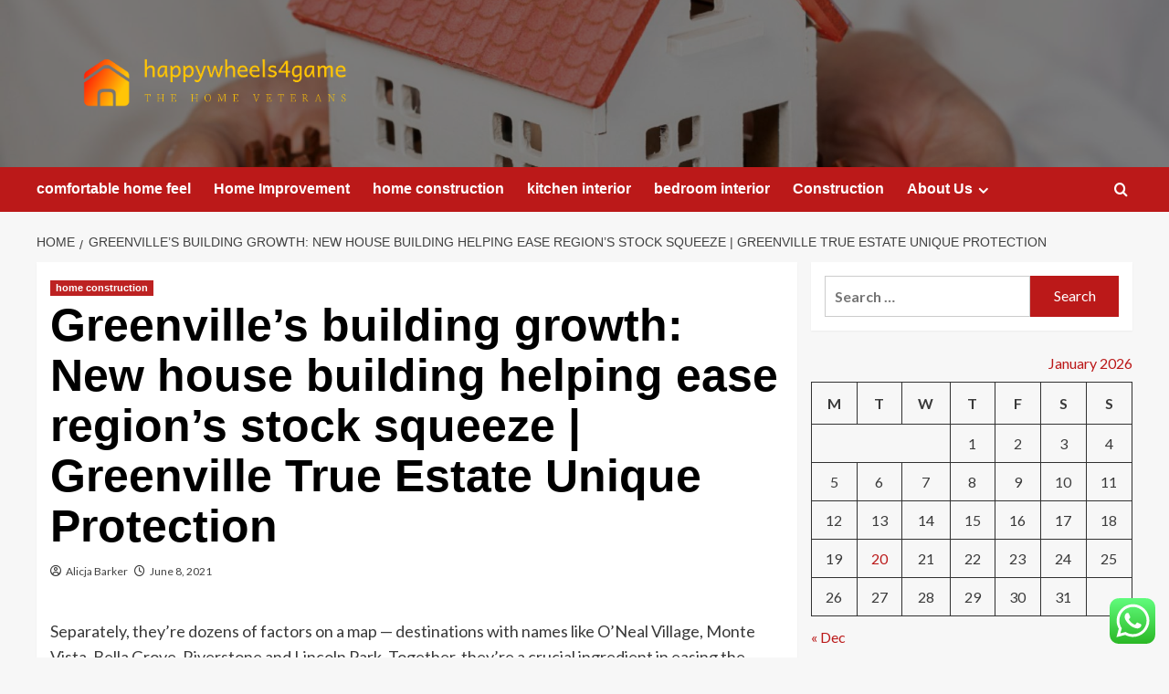

--- FILE ---
content_type: text/html; charset=UTF-8
request_url: https://happywheels4game.com/greenvilles-building-growth-new-house-building-helping-ease-regions-stock-squeeze-greenville-true-estate-unique-protection.html
body_size: 23336
content:
<!doctype html>
<html lang="en-US">

<head>
  <meta charset="UTF-8">
  <meta name="viewport" content="width=device-width, initial-scale=1">
  <link rel="profile" href="https://gmpg.org/xfn/11">
  <title>Greenville’s building growth: New house building helping ease region’s stock squeeze | Greenville True Estate Unique Protection &#8211; happywheels4game</title>
<meta name='robots' content='max-image-preview:large' />
<link rel='preload' href='https://fonts.googleapis.com/css?family=Source%2BSans%2BPro%3A400%2C700%7CLato%3A400%2C700&#038;subset=latin&#038;display=swap' as='style' onload="this.onload=null;this.rel='stylesheet'" type='text/css' media='all' crossorigin='anonymous'>
<link rel='preconnect' href='https://fonts.googleapis.com' crossorigin='anonymous'>
<link rel='preconnect' href='https://fonts.gstatic.com' crossorigin='anonymous'>
<link rel='dns-prefetch' href='//fonts.googleapis.com' />
<link rel='preconnect' href='https://fonts.googleapis.com' />
<link rel='preconnect' href='https://fonts.gstatic.com' />
<link rel="alternate" type="application/rss+xml" title="happywheels4game &raquo; Feed" href="https://happywheels4game.com/feed" />
<link rel="alternate" type="application/rss+xml" title="happywheels4game &raquo; Comments Feed" href="https://happywheels4game.com/comments/feed" />
<link rel="alternate" title="oEmbed (JSON)" type="application/json+oembed" href="https://happywheels4game.com/wp-json/oembed/1.0/embed?url=https%3A%2F%2Fhappywheels4game.com%2Fgreenvilles-building-growth-new-house-building-helping-ease-regions-stock-squeeze-greenville-true-estate-unique-protection.html" />
<link rel="alternate" title="oEmbed (XML)" type="text/xml+oembed" href="https://happywheels4game.com/wp-json/oembed/1.0/embed?url=https%3A%2F%2Fhappywheels4game.com%2Fgreenvilles-building-growth-new-house-building-helping-ease-regions-stock-squeeze-greenville-true-estate-unique-protection.html&#038;format=xml" />
<style id='wp-img-auto-sizes-contain-inline-css' type='text/css'>
img:is([sizes=auto i],[sizes^="auto," i]){contain-intrinsic-size:3000px 1500px}
/*# sourceURL=wp-img-auto-sizes-contain-inline-css */
</style>

<link rel='stylesheet' id='ht_ctc_main_css-css' href='https://happywheels4game.com/wp-content/plugins/click-to-chat-for-whatsapp/new/inc/assets/css/main.css?ver=4.36' type='text/css' media='all' />
<style id='wp-emoji-styles-inline-css' type='text/css'>

	img.wp-smiley, img.emoji {
		display: inline !important;
		border: none !important;
		box-shadow: none !important;
		height: 1em !important;
		width: 1em !important;
		margin: 0 0.07em !important;
		vertical-align: -0.1em !important;
		background: none !important;
		padding: 0 !important;
	}
/*# sourceURL=wp-emoji-styles-inline-css */
</style>
<link rel='stylesheet' id='wp-block-library-css' href='https://happywheels4game.com/wp-includes/css/dist/block-library/style.min.css?ver=6.9' type='text/css' media='all' />
<style id='global-styles-inline-css' type='text/css'>
:root{--wp--preset--aspect-ratio--square: 1;--wp--preset--aspect-ratio--4-3: 4/3;--wp--preset--aspect-ratio--3-4: 3/4;--wp--preset--aspect-ratio--3-2: 3/2;--wp--preset--aspect-ratio--2-3: 2/3;--wp--preset--aspect-ratio--16-9: 16/9;--wp--preset--aspect-ratio--9-16: 9/16;--wp--preset--color--black: #000000;--wp--preset--color--cyan-bluish-gray: #abb8c3;--wp--preset--color--white: #ffffff;--wp--preset--color--pale-pink: #f78da7;--wp--preset--color--vivid-red: #cf2e2e;--wp--preset--color--luminous-vivid-orange: #ff6900;--wp--preset--color--luminous-vivid-amber: #fcb900;--wp--preset--color--light-green-cyan: #7bdcb5;--wp--preset--color--vivid-green-cyan: #00d084;--wp--preset--color--pale-cyan-blue: #8ed1fc;--wp--preset--color--vivid-cyan-blue: #0693e3;--wp--preset--color--vivid-purple: #9b51e0;--wp--preset--gradient--vivid-cyan-blue-to-vivid-purple: linear-gradient(135deg,rgb(6,147,227) 0%,rgb(155,81,224) 100%);--wp--preset--gradient--light-green-cyan-to-vivid-green-cyan: linear-gradient(135deg,rgb(122,220,180) 0%,rgb(0,208,130) 100%);--wp--preset--gradient--luminous-vivid-amber-to-luminous-vivid-orange: linear-gradient(135deg,rgb(252,185,0) 0%,rgb(255,105,0) 100%);--wp--preset--gradient--luminous-vivid-orange-to-vivid-red: linear-gradient(135deg,rgb(255,105,0) 0%,rgb(207,46,46) 100%);--wp--preset--gradient--very-light-gray-to-cyan-bluish-gray: linear-gradient(135deg,rgb(238,238,238) 0%,rgb(169,184,195) 100%);--wp--preset--gradient--cool-to-warm-spectrum: linear-gradient(135deg,rgb(74,234,220) 0%,rgb(151,120,209) 20%,rgb(207,42,186) 40%,rgb(238,44,130) 60%,rgb(251,105,98) 80%,rgb(254,248,76) 100%);--wp--preset--gradient--blush-light-purple: linear-gradient(135deg,rgb(255,206,236) 0%,rgb(152,150,240) 100%);--wp--preset--gradient--blush-bordeaux: linear-gradient(135deg,rgb(254,205,165) 0%,rgb(254,45,45) 50%,rgb(107,0,62) 100%);--wp--preset--gradient--luminous-dusk: linear-gradient(135deg,rgb(255,203,112) 0%,rgb(199,81,192) 50%,rgb(65,88,208) 100%);--wp--preset--gradient--pale-ocean: linear-gradient(135deg,rgb(255,245,203) 0%,rgb(182,227,212) 50%,rgb(51,167,181) 100%);--wp--preset--gradient--electric-grass: linear-gradient(135deg,rgb(202,248,128) 0%,rgb(113,206,126) 100%);--wp--preset--gradient--midnight: linear-gradient(135deg,rgb(2,3,129) 0%,rgb(40,116,252) 100%);--wp--preset--font-size--small: 13px;--wp--preset--font-size--medium: 20px;--wp--preset--font-size--large: 36px;--wp--preset--font-size--x-large: 42px;--wp--preset--spacing--20: 0.44rem;--wp--preset--spacing--30: 0.67rem;--wp--preset--spacing--40: 1rem;--wp--preset--spacing--50: 1.5rem;--wp--preset--spacing--60: 2.25rem;--wp--preset--spacing--70: 3.38rem;--wp--preset--spacing--80: 5.06rem;--wp--preset--shadow--natural: 6px 6px 9px rgba(0, 0, 0, 0.2);--wp--preset--shadow--deep: 12px 12px 50px rgba(0, 0, 0, 0.4);--wp--preset--shadow--sharp: 6px 6px 0px rgba(0, 0, 0, 0.2);--wp--preset--shadow--outlined: 6px 6px 0px -3px rgb(255, 255, 255), 6px 6px rgb(0, 0, 0);--wp--preset--shadow--crisp: 6px 6px 0px rgb(0, 0, 0);}:root { --wp--style--global--content-size: 800px;--wp--style--global--wide-size: 1200px; }:where(body) { margin: 0; }.wp-site-blocks > .alignleft { float: left; margin-right: 2em; }.wp-site-blocks > .alignright { float: right; margin-left: 2em; }.wp-site-blocks > .aligncenter { justify-content: center; margin-left: auto; margin-right: auto; }:where(.wp-site-blocks) > * { margin-block-start: 24px; margin-block-end: 0; }:where(.wp-site-blocks) > :first-child { margin-block-start: 0; }:where(.wp-site-blocks) > :last-child { margin-block-end: 0; }:root { --wp--style--block-gap: 24px; }:root :where(.is-layout-flow) > :first-child{margin-block-start: 0;}:root :where(.is-layout-flow) > :last-child{margin-block-end: 0;}:root :where(.is-layout-flow) > *{margin-block-start: 24px;margin-block-end: 0;}:root :where(.is-layout-constrained) > :first-child{margin-block-start: 0;}:root :where(.is-layout-constrained) > :last-child{margin-block-end: 0;}:root :where(.is-layout-constrained) > *{margin-block-start: 24px;margin-block-end: 0;}:root :where(.is-layout-flex){gap: 24px;}:root :where(.is-layout-grid){gap: 24px;}.is-layout-flow > .alignleft{float: left;margin-inline-start: 0;margin-inline-end: 2em;}.is-layout-flow > .alignright{float: right;margin-inline-start: 2em;margin-inline-end: 0;}.is-layout-flow > .aligncenter{margin-left: auto !important;margin-right: auto !important;}.is-layout-constrained > .alignleft{float: left;margin-inline-start: 0;margin-inline-end: 2em;}.is-layout-constrained > .alignright{float: right;margin-inline-start: 2em;margin-inline-end: 0;}.is-layout-constrained > .aligncenter{margin-left: auto !important;margin-right: auto !important;}.is-layout-constrained > :where(:not(.alignleft):not(.alignright):not(.alignfull)){max-width: var(--wp--style--global--content-size);margin-left: auto !important;margin-right: auto !important;}.is-layout-constrained > .alignwide{max-width: var(--wp--style--global--wide-size);}body .is-layout-flex{display: flex;}.is-layout-flex{flex-wrap: wrap;align-items: center;}.is-layout-flex > :is(*, div){margin: 0;}body .is-layout-grid{display: grid;}.is-layout-grid > :is(*, div){margin: 0;}body{padding-top: 0px;padding-right: 0px;padding-bottom: 0px;padding-left: 0px;}a:where(:not(.wp-element-button)){text-decoration: none;}:root :where(.wp-element-button, .wp-block-button__link){background-color: #32373c;border-radius: 0;border-width: 0;color: #fff;font-family: inherit;font-size: inherit;font-style: inherit;font-weight: inherit;letter-spacing: inherit;line-height: inherit;padding-top: calc(0.667em + 2px);padding-right: calc(1.333em + 2px);padding-bottom: calc(0.667em + 2px);padding-left: calc(1.333em + 2px);text-decoration: none;text-transform: inherit;}.has-black-color{color: var(--wp--preset--color--black) !important;}.has-cyan-bluish-gray-color{color: var(--wp--preset--color--cyan-bluish-gray) !important;}.has-white-color{color: var(--wp--preset--color--white) !important;}.has-pale-pink-color{color: var(--wp--preset--color--pale-pink) !important;}.has-vivid-red-color{color: var(--wp--preset--color--vivid-red) !important;}.has-luminous-vivid-orange-color{color: var(--wp--preset--color--luminous-vivid-orange) !important;}.has-luminous-vivid-amber-color{color: var(--wp--preset--color--luminous-vivid-amber) !important;}.has-light-green-cyan-color{color: var(--wp--preset--color--light-green-cyan) !important;}.has-vivid-green-cyan-color{color: var(--wp--preset--color--vivid-green-cyan) !important;}.has-pale-cyan-blue-color{color: var(--wp--preset--color--pale-cyan-blue) !important;}.has-vivid-cyan-blue-color{color: var(--wp--preset--color--vivid-cyan-blue) !important;}.has-vivid-purple-color{color: var(--wp--preset--color--vivid-purple) !important;}.has-black-background-color{background-color: var(--wp--preset--color--black) !important;}.has-cyan-bluish-gray-background-color{background-color: var(--wp--preset--color--cyan-bluish-gray) !important;}.has-white-background-color{background-color: var(--wp--preset--color--white) !important;}.has-pale-pink-background-color{background-color: var(--wp--preset--color--pale-pink) !important;}.has-vivid-red-background-color{background-color: var(--wp--preset--color--vivid-red) !important;}.has-luminous-vivid-orange-background-color{background-color: var(--wp--preset--color--luminous-vivid-orange) !important;}.has-luminous-vivid-amber-background-color{background-color: var(--wp--preset--color--luminous-vivid-amber) !important;}.has-light-green-cyan-background-color{background-color: var(--wp--preset--color--light-green-cyan) !important;}.has-vivid-green-cyan-background-color{background-color: var(--wp--preset--color--vivid-green-cyan) !important;}.has-pale-cyan-blue-background-color{background-color: var(--wp--preset--color--pale-cyan-blue) !important;}.has-vivid-cyan-blue-background-color{background-color: var(--wp--preset--color--vivid-cyan-blue) !important;}.has-vivid-purple-background-color{background-color: var(--wp--preset--color--vivid-purple) !important;}.has-black-border-color{border-color: var(--wp--preset--color--black) !important;}.has-cyan-bluish-gray-border-color{border-color: var(--wp--preset--color--cyan-bluish-gray) !important;}.has-white-border-color{border-color: var(--wp--preset--color--white) !important;}.has-pale-pink-border-color{border-color: var(--wp--preset--color--pale-pink) !important;}.has-vivid-red-border-color{border-color: var(--wp--preset--color--vivid-red) !important;}.has-luminous-vivid-orange-border-color{border-color: var(--wp--preset--color--luminous-vivid-orange) !important;}.has-luminous-vivid-amber-border-color{border-color: var(--wp--preset--color--luminous-vivid-amber) !important;}.has-light-green-cyan-border-color{border-color: var(--wp--preset--color--light-green-cyan) !important;}.has-vivid-green-cyan-border-color{border-color: var(--wp--preset--color--vivid-green-cyan) !important;}.has-pale-cyan-blue-border-color{border-color: var(--wp--preset--color--pale-cyan-blue) !important;}.has-vivid-cyan-blue-border-color{border-color: var(--wp--preset--color--vivid-cyan-blue) !important;}.has-vivid-purple-border-color{border-color: var(--wp--preset--color--vivid-purple) !important;}.has-vivid-cyan-blue-to-vivid-purple-gradient-background{background: var(--wp--preset--gradient--vivid-cyan-blue-to-vivid-purple) !important;}.has-light-green-cyan-to-vivid-green-cyan-gradient-background{background: var(--wp--preset--gradient--light-green-cyan-to-vivid-green-cyan) !important;}.has-luminous-vivid-amber-to-luminous-vivid-orange-gradient-background{background: var(--wp--preset--gradient--luminous-vivid-amber-to-luminous-vivid-orange) !important;}.has-luminous-vivid-orange-to-vivid-red-gradient-background{background: var(--wp--preset--gradient--luminous-vivid-orange-to-vivid-red) !important;}.has-very-light-gray-to-cyan-bluish-gray-gradient-background{background: var(--wp--preset--gradient--very-light-gray-to-cyan-bluish-gray) !important;}.has-cool-to-warm-spectrum-gradient-background{background: var(--wp--preset--gradient--cool-to-warm-spectrum) !important;}.has-blush-light-purple-gradient-background{background: var(--wp--preset--gradient--blush-light-purple) !important;}.has-blush-bordeaux-gradient-background{background: var(--wp--preset--gradient--blush-bordeaux) !important;}.has-luminous-dusk-gradient-background{background: var(--wp--preset--gradient--luminous-dusk) !important;}.has-pale-ocean-gradient-background{background: var(--wp--preset--gradient--pale-ocean) !important;}.has-electric-grass-gradient-background{background: var(--wp--preset--gradient--electric-grass) !important;}.has-midnight-gradient-background{background: var(--wp--preset--gradient--midnight) !important;}.has-small-font-size{font-size: var(--wp--preset--font-size--small) !important;}.has-medium-font-size{font-size: var(--wp--preset--font-size--medium) !important;}.has-large-font-size{font-size: var(--wp--preset--font-size--large) !important;}.has-x-large-font-size{font-size: var(--wp--preset--font-size--x-large) !important;}
/*# sourceURL=global-styles-inline-css */
</style>

<link rel='stylesheet' id='contact-form-7-css' href='https://happywheels4game.com/wp-content/plugins/contact-form-7/includes/css/styles.css?ver=6.1.4' type='text/css' media='all' />
<style id='contact-form-7-inline-css' type='text/css'>
.wpcf7 .wpcf7-recaptcha iframe {margin-bottom: 0;}.wpcf7 .wpcf7-recaptcha[data-align="center"] > div {margin: 0 auto;}.wpcf7 .wpcf7-recaptcha[data-align="right"] > div {margin: 0 0 0 auto;}
/*# sourceURL=contact-form-7-inline-css */
</style>
<link rel='stylesheet' id='ez-toc-css' href='https://happywheels4game.com/wp-content/plugins/easy-table-of-contents/assets/css/screen.min.css?ver=2.0.80' type='text/css' media='all' />
<style id='ez-toc-inline-css' type='text/css'>
div#ez-toc-container .ez-toc-title {font-size: 120%;}div#ez-toc-container .ez-toc-title {font-weight: 500;}div#ez-toc-container ul li , div#ez-toc-container ul li a {font-size: 95%;}div#ez-toc-container ul li , div#ez-toc-container ul li a {font-weight: 500;}div#ez-toc-container nav ul ul li {font-size: 90%;}.ez-toc-box-title {font-weight: bold; margin-bottom: 10px; text-align: center; text-transform: uppercase; letter-spacing: 1px; color: #666; padding-bottom: 5px;position:absolute;top:-4%;left:5%;background-color: inherit;transition: top 0.3s ease;}.ez-toc-box-title.toc-closed {top:-25%;}
.ez-toc-container-direction {direction: ltr;}.ez-toc-counter ul{counter-reset: item ;}.ez-toc-counter nav ul li a::before {content: counters(item, '.', decimal) '. ';display: inline-block;counter-increment: item;flex-grow: 0;flex-shrink: 0;margin-right: .2em; float: left; }.ez-toc-widget-direction {direction: ltr;}.ez-toc-widget-container ul{counter-reset: item ;}.ez-toc-widget-container nav ul li a::before {content: counters(item, '.', decimal) '. ';display: inline-block;counter-increment: item;flex-grow: 0;flex-shrink: 0;margin-right: .2em; float: left; }
/*# sourceURL=ez-toc-inline-css */
</style>
<link rel='stylesheet' id='covernews-google-fonts-css' href='https://fonts.googleapis.com/css?family=Source%2BSans%2BPro%3A400%2C700%7CLato%3A400%2C700&#038;subset=latin&#038;display=swap' type='text/css' media='all' />
<link rel='stylesheet' id='covernews-icons-css' href='https://happywheels4game.com/wp-content/themes/covernews/assets/icons/style.css?ver=6.9' type='text/css' media='all' />
<link rel='stylesheet' id='bootstrap-css' href='https://happywheels4game.com/wp-content/themes/covernews/assets/bootstrap/css/bootstrap.min.css?ver=6.9' type='text/css' media='all' />
<link rel='stylesheet' id='covernews-style-css' href='https://happywheels4game.com/wp-content/themes/covernews/style.min.css?ver=6.0.4' type='text/css' media='all' />
<script type="text/javascript" src="https://happywheels4game.com/wp-includes/js/jquery/jquery.min.js?ver=3.7.1" id="jquery-core-js"></script>
<script type="text/javascript" src="https://happywheels4game.com/wp-includes/js/jquery/jquery-migrate.min.js?ver=3.4.1" id="jquery-migrate-js"></script>
<link rel="https://api.w.org/" href="https://happywheels4game.com/wp-json/" /><link rel="alternate" title="JSON" type="application/json" href="https://happywheels4game.com/wp-json/wp/v2/posts/3496" /><link rel="EditURI" type="application/rsd+xml" title="RSD" href="https://happywheels4game.com/xmlrpc.php?rsd" />
<meta name="generator" content="WordPress 6.9" />
<link rel="canonical" href="https://happywheels4game.com/greenvilles-building-growth-new-house-building-helping-ease-regions-stock-squeeze-greenville-true-estate-unique-protection.html" />
<link rel='shortlink' href='https://happywheels4game.com/?p=3496' />
<!-- FIFU:meta:begin:image -->
<meta property="og:image" content="https://bloximages.newyork1.vip.townnews.com/postandcourier.com/content/tncms/assets/v3/editorial/0/c0/0c02cf34-c4aa-11eb-a904-dfcc47ea4b64/60b93b2e0c59a.image.jpg?resize=944,630" />
<!-- FIFU:meta:end:image --><!-- FIFU:meta:begin:twitter -->
<meta name="twitter:card" content="summary_large_image" />
<meta name="twitter:title" content="Greenville’s building growth: New house building helping ease region’s stock squeeze | Greenville True Estate Unique Protection" />
<meta name="twitter:description" content="" />
<meta name="twitter:image" content="https://bloximages.newyork1.vip.townnews.com/postandcourier.com/content/tncms/assets/v3/editorial/0/c0/0c02cf34-c4aa-11eb-a904-dfcc47ea4b64/60b93b2e0c59a.image.jpg?resize=944,630" />
<!-- FIFU:meta:end:twitter --><!-- HFCM by 99 Robots - Snippet # 7: Google Console -->
<meta name="google-site-verification" content="_mexNKoc--BCjWza8AnC-pZA3Z6-u2UpGry-z5CyTdA" />
<!-- /end HFCM by 99 Robots -->
<!-- HFCM by 99 Robots - Snippet # 8: console -->
<meta name="google-site-verification" content="aqjTn3qnAjJdtEqxj2Ck1_orTrM-2x0C0kpwMzjJMe8" />
<!-- /end HFCM by 99 Robots -->
<link rel="preload" href="https://happywheels4game.com/wp-content/uploads/2025/09/cropped-2148301696.jpg" as="image">        <style type="text/css">
                        .site-title,
            .site-description {
                position: absolute;
                clip: rect(1px, 1px, 1px, 1px);
                display: none;
            }

                    .elementor-template-full-width .elementor-section.elementor-section-full_width > .elementor-container,
        .elementor-template-full-width .elementor-section.elementor-section-boxed > .elementor-container{
            max-width: 1200px;
        }
        @media (min-width: 1600px){
            .elementor-template-full-width .elementor-section.elementor-section-full_width > .elementor-container,
            .elementor-template-full-width .elementor-section.elementor-section-boxed > .elementor-container{
                max-width: 1600px;
            }
        }
        
        .align-content-left .elementor-section-stretched,
        .align-content-right .elementor-section-stretched {
            max-width: 100%;
            left: 0 !important;
        }


        </style>
        <link rel="icon" href="https://happywheels4game.com/wp-content/uploads/2025/09/cropped-cropped-default-32x32.png" sizes="32x32" />
<link rel="icon" href="https://happywheels4game.com/wp-content/uploads/2025/09/cropped-cropped-default-192x192.png" sizes="192x192" />
<link rel="apple-touch-icon" href="https://happywheels4game.com/wp-content/uploads/2025/09/cropped-cropped-default-180x180.png" />
<meta name="msapplication-TileImage" content="https://happywheels4game.com/wp-content/uploads/2025/09/cropped-cropped-default-270x270.png" />

<!-- FIFU:jsonld:begin -->
<script type="application/ld+json">{"@context":"https://schema.org","@type":"BlogPosting","headline":"Greenville\u2019s building growth: New house building helping ease region\u2019s stock squeeze | Greenville True Estate Unique Protection","url":"https://happywheels4game.com/greenvilles-building-growth-new-house-building-helping-ease-regions-stock-squeeze-greenville-true-estate-unique-protection.html","mainEntityOfPage":"https://happywheels4game.com/greenvilles-building-growth-new-house-building-helping-ease-regions-stock-squeeze-greenville-true-estate-unique-protection.html","image":[{"@type":"ImageObject","url":"https://bloximages.newyork1.vip.townnews.com/postandcourier.com/content/tncms/assets/v3/editorial/0/c0/0c02cf34-c4aa-11eb-a904-dfcc47ea4b64/60b93b2e0c59a.image.jpg?resize=944,630"},{"@type":"ImageObject","url":"https://bloximages.newyork1.vip.townnews.com/postandcourier.com/content/tncms/assets/v3/editorial/0/c0/0c02cf34-c4aa-11eb-a904-dfcc47ea4b64/60b93b2e0c59a.image.jpg?resize=944,630"}],"datePublished":"2021-06-08T05:13:27+00:00","dateModified":"2021-06-08T05:13:27+00:00","author":{"@type":"Person","name":"Alicja Barker","url":"https://happywheels4game.com/author/alicja-barker"}}</script>
<!-- FIFU:jsonld:end -->
<link rel="preload" as="image" href="https://lh7-rt.googleusercontent.com/docsz/AD_4nXeogpwzjlc_m8sVlWbITdDnWeWlTaGhnw4FDKKI7xthwXS_wm5O0gVOuYx-1INAFmtysKpW7zGrRcE-LTc3CprLOPubrAWF5b8S1QzjNp_VgBNWAtkwuNAsa_r52F0KjtkMb2XdUA?key=FP6lANrYmf_3ax8hBbxACg"><link rel="preload" as="image" href="https://lh7-rt.googleusercontent.com/docsz/AD_4nXduZsBOHwXC-dgnnVHHImBNmz8VL-23a4cALcslPFOG1kKi2kIqRxYlYR0zpuTOzaVvnoEPBu_lC6NxWMeuv--VlblcSUsHPsr-rhDJGs9uTbsGVGOx_cBezrm9Ayn73QtpSUKMCA?key=LEi_DvfPk5ESIWcohAc4Hw"><link rel="preload" as="image" href="https://lh7-rt.googleusercontent.com/docsz/AD_4nXejgYllBYCKMkzBQM46LbhzlAxpsuHWqBS66tHzR7LZJmC1Q61K5CF9apF9AZby8Gx5pwVafSRUZJTQhGVm4XnnJ1uTVXekoh828q3aQGhyaj3daVfZLdHtUQe-ef5bGydDMwm6xQ?key=q9IVIvr5UyH3w4i-qFDi1Q"><link rel="preload" as="image" href="https://lh7-rt.googleusercontent.com/docsz/AD_4nXc7OprBmyRwU-PfYFaELFs0aL6IGZIahdmkn-B6AntO_5TYZ3aIL7xPrUShsoXKQeQBWaT_5vpcyTWSxG5eR5rsqCeu0-4bqmCKceVIdOZHeGVn-cNiiEvWWeVcYYRbywxTEo39bg?key=7ya5NA_G4j2Qw7_QPIRP0A"><link rel="preload" as="image" href="https://lh7-rt.googleusercontent.com/docsz/AD_4nXep02pH5QnaI8xoTdFVAuOxSfR8F8iCaxWC_YruD5WYUNQsg_EXbB6KardYeUMLBUOhamiqlSXS8UF5J2wduONwqsEtviW_KUtJSJVg3UxAzY56W82NCx8UlYA7bmkXAbtsXLV2?key=srfofdkzI_5sKB-7sEHFMw"><link rel="preload" as="image" href="https://lh7-rt.googleusercontent.com/docsz/AD_4nXeoFPqxfmUpZkmiapqf-uRFRVrep7V_6s8nTMfXJH6C4h2aMIf-F-F37tj2jkM9InujjFre8rIYQqs-M81rv3-SKv5yqWCCfBybZd_zLy4Gm1Q_mHPEZWDYX5Kh2WIX6FDHI4cfYA?key=DJUqB26gE8GFdEnFd7BFJQ"><link rel="preload" as="image" href="https://www.ispacoustics.com/wp-content/themes/yootheme/cache/d4/Modern-Solutions-for-Designing-Workplaces-with-Glass-Partition-d495d2ea.jpeg"><link rel="preload" as="image" href="https://lh7-rt.googleusercontent.com/docsz/AD_4nXcLrXKL1kmToOlUIHbJMSxCnyzsna9b8_P9r7Z5sKueYI9ob5C-YviUtc2L6gEYH-7TP-n-43Hg7P0I2j_ZhmEjMnArMGJffg37O00kto1zs4-LTK0eRI_RegrRAcCFOftW7OgydQ?key=ZY9NeXpDdD0rSaw7Bt_BEA"></head>









<body class="wp-singular post-template-default single single-post postid-3496 single-format-standard wp-custom-logo wp-embed-responsive wp-theme-covernews default-content-layout archive-layout-grid scrollup-sticky-header aft-sticky-header aft-sticky-sidebar default aft-container-default aft-main-banner-slider-editors-picks-trending single-content-mode-default header-image-default align-content-left aft-and">
  
  
  <div id="page" class="site">
    <a class="skip-link screen-reader-text" href="#content">Skip to content</a>

    <div class="header-layout-1">
    <header id="masthead" class="site-header">
        <div class="masthead-banner af-header-image data-bg" style="background-image: url(https://happywheels4game.com/wp-content/uploads/2025/09/cropped-2148301696.jpg);">
      <div class="container">
        <div class="row">
          <div class="col-md-4">
            <div class="site-branding">
              <a href="https://happywheels4game.com/" class="custom-logo-link" rel="home"><img width="999" height="239" src="https://happywheels4game.com/wp-content/uploads/2025/09/cropped-default.png" class="custom-logo" alt="happywheels4game" decoding="async" fetchpriority="high" srcset="https://happywheels4game.com/wp-content/uploads/2025/09/cropped-default.png 999w, https://happywheels4game.com/wp-content/uploads/2025/09/cropped-default-300x72.png 300w, https://happywheels4game.com/wp-content/uploads/2025/09/cropped-default-768x184.png 768w" sizes="(max-width: 999px) 100vw, 999px" loading="lazy" /></a>                <p class="site-title font-family-1">
                  <a href="https://happywheels4game.com/" rel="home">happywheels4game</a>
                </p>
              
                              <p class="site-description">The home veterans</p>
                          </div>
          </div>
          <div class="col-md-8">
                      </div>
        </div>
      </div>
    </div>
    <nav id="site-navigation" class="main-navigation">
      <div class="container">
        <div class="row">
          <div class="kol-12">
            <div class="navigation-container">

              <div class="main-navigation-container-items-wrapper">

                <span class="toggle-menu">
                  <a
                    href="#"
                    class="aft-void-menu"
                    role="button"
                    aria-label="Toggle Primary Menu"
                    aria-controls="primary-menu" aria-expanded="false">
                    <span class="screen-reader-text">Primary Menu</span>
                    <i class="ham"></i>
                  </a>
                </span>
                <span class="af-mobile-site-title-wrap">
                  <a href="https://happywheels4game.com/" class="custom-logo-link" rel="home"><img width="999" height="239" src="https://happywheels4game.com/wp-content/uploads/2025/09/cropped-default.png" class="custom-logo" alt="happywheels4game" decoding="async" srcset="https://happywheels4game.com/wp-content/uploads/2025/09/cropped-default.png 999w, https://happywheels4game.com/wp-content/uploads/2025/09/cropped-default-300x72.png 300w, https://happywheels4game.com/wp-content/uploads/2025/09/cropped-default-768x184.png 768w" sizes="(max-width: 999px) 100vw, 999px" loading="lazy" /></a>                  <p class="site-title font-family-1">
                    <a href="https://happywheels4game.com/" rel="home">happywheels4game</a>
                  </p>
                </span>
                <div class="menu main-menu"><ul id="primary-menu" class="menu"><li id="menu-item-7382" class="menu-item menu-item-type-taxonomy menu-item-object-category menu-item-7382"><a href="https://happywheels4game.com/category/comfortable-home-feel">comfortable home feel</a></li>
<li id="menu-item-7383" class="menu-item menu-item-type-taxonomy menu-item-object-category menu-item-7383"><a href="https://happywheels4game.com/category/home-improvement">Home Improvement</a></li>
<li id="menu-item-7384" class="menu-item menu-item-type-taxonomy menu-item-object-category current-post-ancestor current-menu-parent current-post-parent menu-item-7384"><a href="https://happywheels4game.com/category/home-construction">home construction</a></li>
<li id="menu-item-7385" class="menu-item menu-item-type-taxonomy menu-item-object-category menu-item-7385"><a href="https://happywheels4game.com/category/kitchen-interior">kitchen interior</a></li>
<li id="menu-item-7386" class="menu-item menu-item-type-taxonomy menu-item-object-category menu-item-7386"><a href="https://happywheels4game.com/category/bedroom-interior">bedroom interior</a></li>
<li id="menu-item-10197" class="menu-item menu-item-type-taxonomy menu-item-object-category menu-item-10197"><a href="https://happywheels4game.com/category/construction">Construction</a></li>
<li id="menu-item-7388" class="menu-item menu-item-type-post_type menu-item-object-page menu-item-has-children menu-item-7388"><a href="https://happywheels4game.com/about-us">About Us</a>
<ul class="sub-menu">
	<li id="menu-item-7391" class="menu-item menu-item-type-post_type menu-item-object-page menu-item-7391"><a href="https://happywheels4game.com/advertise-here">Advertise Here</a></li>
	<li id="menu-item-7392" class="menu-item menu-item-type-post_type menu-item-object-page menu-item-7392"><a href="https://happywheels4game.com/contact-us">Contact Us</a></li>
	<li id="menu-item-7390" class="menu-item menu-item-type-post_type menu-item-object-page menu-item-7390"><a href="https://happywheels4game.com/disclosure-policy">Privacy Policy</a></li>
	<li id="menu-item-7389" class="menu-item menu-item-type-post_type menu-item-object-page menu-item-7389"><a href="https://happywheels4game.com/sitemap">Sitemap</a></li>
</ul>
</li>
</ul></div>              </div>
              <div class="cart-search">

                <div class="af-search-wrap">
                  <div class="search-overlay">
                    <a href="#" title="Search" class="search-icon">
                      <i class="fa fa-search"></i>
                    </a>
                    <div class="af-search-form">
                      <form role="search" method="get" class="search-form" action="https://happywheels4game.com/">
				<label>
					<span class="screen-reader-text">Search for:</span>
					<input type="search" class="search-field" placeholder="Search &hellip;" value="" name="s" />
				</label>
				<input type="submit" class="search-submit" value="Search" />
			</form>                    </div>
                  </div>
                </div>
              </div>


            </div>
          </div>
        </div>
      </div>
    </nav>
  </header>
</div>

    
    <div id="content" class="container">
                <div class="em-breadcrumbs font-family-1 covernews-breadcrumbs">
      <div class="row">
        <div role="navigation" aria-label="Breadcrumbs" class="breadcrumb-trail breadcrumbs" itemprop="breadcrumb"><ul class="trail-items" itemscope itemtype="http://schema.org/BreadcrumbList"><meta name="numberOfItems" content="2" /><meta name="itemListOrder" content="Ascending" /><li itemprop="itemListElement" itemscope itemtype="http://schema.org/ListItem" class="trail-item trail-begin"><a href="https://happywheels4game.com" rel="home" itemprop="item"><span itemprop="name">Home</span></a><meta itemprop="position" content="1" /></li><li itemprop="itemListElement" itemscope itemtype="http://schema.org/ListItem" class="trail-item trail-end"><a href="https://happywheels4game.com/greenvilles-building-growth-new-house-building-helping-ease-regions-stock-squeeze-greenville-true-estate-unique-protection.html" itemprop="item"><span itemprop="name">Greenville’s building growth: New house building helping ease region’s stock squeeze | Greenville True Estate Unique Protection</span></a><meta itemprop="position" content="2" /></li></ul></div>      </div>
    </div>
        <div class="section-block-upper row">
                <div id="primary" class="content-area">
                    <main id="main" class="site-main">

                                                    <article id="post-3496" class="af-single-article post-3496 post type-post status-publish format-standard has-post-thumbnail hentry category-home-construction tag-building tag-ease tag-estate tag-greenville tag-greenvilles tag-growth tag-helping tag-house tag-protection tag-regions tag-squeeze tag-stock tag-true tag-unique">
                                <div class="entry-content-wrap">
                                    <header class="entry-header">

    <div class="header-details-wrapper">
        <div class="entry-header-details">
                            <div class="figure-categories figure-categories-bg">
                                        <ul class="cat-links"><li class="meta-category">
                             <a class="covernews-categories category-color-1"
                            href="https://happywheels4game.com/category/home-construction" 
                            aria-label="View all posts in home construction"> 
                                 home construction
                             </a>
                        </li></ul>                </div>
                        <h1 class="entry-title">Greenville’s building growth: New house building helping ease region’s stock squeeze | Greenville True Estate Unique Protection</h1>
            
                
    <span class="author-links">

      
        <span class="item-metadata posts-author">
          <i class="far fa-user-circle"></i>
                          <a href="https://happywheels4game.com/author/alicja-barker">
                    Alicja Barker                </a>
               </span>
                    <span class="item-metadata posts-date">
          <i class="far fa-clock"></i>
          <a href="https://happywheels4game.com/2021/06">
            June 8, 2021          </a>
        </span>
                </span>
                

                    </div>
    </div>

        <div class="aft-post-thumbnail-wrapper">    
                    <div class="post-thumbnail full-width-image">
                                    </div>
            
                </div>
    </header><!-- .entry-header -->                                    

    <div class="entry-content">
        <div itemprop="articleBody">
                                <meta itemprop="isAccessibleForFree" content="true"/></p>
<p>Separately, they’re dozens of factors on a map — destinations with names like O’Neal Village, Monte Vista, Bella Grove, Riverstone and Lincoln Park. Together, they’re a crucial ingredient in easing the inventory scarcity that is stoked the Greenville authentic estate sector into a white-scorching frenzy.</p>
<p>New dwelling construction is taking place all about the metro Greenville location, from the shore of Lake Keowee into Spartanburg, and residences are currently being bought as quickly as developers can establish them. All around Mauldin by itself there are a lot more than 4,700 houses beneath design, according to the city’s organizing department. Planned developments range from the a few-house Southland Put in Alta Vista, to the 73-property The Stables in Tourists Rest, to 806-residence Arden Woods around the Donaldson Middle Airport.</p>
<p>Dozens of countrywide and regional builders are setting up countless numbers of houses in the Greenville spot, on leading of people in communities that have lately sprung out of the floor. Even though downtown may earn the rave reviews for its walkability and high quality of lifetime, the new housing increase is taking place all more than.</p>
<div class="inline-asset inline-image layout-vertical  subscriber-hide  tnt-inline-asset tnt-inline-relcontent tnt-inline-image tnt-inline-relation-child tnt-inline-presentation-default tnt-inline-alignment-left tnt-inline-width-half">
<figure class="photo layout-vertical hover-expand letterbox-style-default"><span class="expand hidden-print" data-toggle="modal" data-photo-target=".photo-423a1436-c4aa-11eb-a94d-437e1569a1d4" data-instance="#gallery-items-7487452c-c4a9-11eb-aa11-877e1b530c8e-photo-modal" data-target="#photo-carousel-7487452c-c4a9-11eb-aa11-877e1b530c8e"><br />
                       <span class="fas tnt-expand"/><br />
                   </span></p>
<div class="image" data-toggle="modal" data-photo-target=".photo-423a1436-c4aa-11eb-a94d-437e1569a1d4" data-instance="#gallery-items-7487452c-c4a9-11eb-aa11-877e1b530c8e-photo-modal" data-target="#photo-carousel-7487452c-c4a9-11eb-aa11-877e1b530c8e">
<div itemprop="image" itemscope="" itemtype="https://schema.org/ImageObject">
            <meta itemprop="width" content="1273"/><br />
            <meta itemprop="height" content="1628"/><br />
            <meta itemprop="contentUrl" content="https://bloximages.newyork1.vip.townnews.com/postandcourier.com/content/tncms/assets/v3/editorial/4/23/423a1436-c4aa-11eb-a94d-437e1569a1d4/60b93b893d3f4.image.jpg?resize=1200%2C1535"/><br />
            <meta itemprop="url" content="https://bloximages.newyork1.vip.townnews.com/postandcourier.com/content/tncms/assets/v3/editorial/4/23/423a1436-c4aa-11eb-a94d-437e1569a1d4/60b93b893d3f4.image.jpg?resize=1200%2C1535"/></p>
<p>                        <img decoding="async" src="[data-uri]" alt="Jenny Pancoast" class="img-responsive lazyload full default" width="1273" height="1628" data-sizes="auto" data-srcset="https://bloximages.newyork1.vip.townnews.com/postandcourier.com/content/tncms/assets/v3/editorial/4/23/423a1436-c4aa-11eb-a94d-437e1569a1d4/60b93b893d3f4.image.jpg?resize=150%2C192 150w, https://bloximages.newyork1.vip.townnews.com/postandcourier.com/content/tncms/assets/v3/editorial/4/23/423a1436-c4aa-11eb-a94d-437e1569a1d4/60b93b893d3f4.image.jpg?resize=200%2C256 200w, https://bloximages.newyork1.vip.townnews.com/postandcourier.com/content/tncms/assets/v3/editorial/4/23/423a1436-c4aa-11eb-a94d-437e1569a1d4/60b93b893d3f4.image.jpg?resize=225%2C288 225w, https://bloximages.newyork1.vip.townnews.com/postandcourier.com/content/tncms/assets/v3/editorial/4/23/423a1436-c4aa-11eb-a94d-437e1569a1d4/60b93b893d3f4.image.jpg?resize=300%2C384 300w, https://bloximages.newyork1.vip.townnews.com/postandcourier.com/content/tncms/assets/v3/editorial/4/23/423a1436-c4aa-11eb-a94d-437e1569a1d4/60b93b893d3f4.image.jpg?resize=400%2C512 400w, https://bloximages.newyork1.vip.townnews.com/postandcourier.com/content/tncms/assets/v3/editorial/4/23/423a1436-c4aa-11eb-a94d-437e1569a1d4/60b93b893d3f4.image.jpg?resize=540%2C691 540w, https://bloximages.newyork1.vip.townnews.com/postandcourier.com/content/tncms/assets/v3/editorial/4/23/423a1436-c4aa-11eb-a94d-437e1569a1d4/60b93b893d3f4.image.jpg?resize=640%2C818 640w, https://bloximages.newyork1.vip.townnews.com/postandcourier.com/content/tncms/assets/v3/editorial/4/23/423a1436-c4aa-11eb-a94d-437e1569a1d4/60b93b893d3f4.image.jpg?resize=750%2C959 750w, https://bloximages.newyork1.vip.townnews.com/postandcourier.com/content/tncms/assets/v3/editorial/4/23/423a1436-c4aa-11eb-a94d-437e1569a1d4/60b93b893d3f4.image.jpg?resize=990%2C1266 990w, https://bloximages.newyork1.vip.townnews.com/postandcourier.com/content/tncms/assets/v3/editorial/4/23/423a1436-c4aa-11eb-a94d-437e1569a1d4/60b93b893d3f4.image.jpg?resize=1035%2C1324 1035w, https://bloximages.newyork1.vip.townnews.com/postandcourier.com/content/tncms/assets/v3/editorial/4/23/423a1436-c4aa-11eb-a94d-437e1569a1d4/60b93b893d3f4.image.jpg?resize=1200%2C1535 1200w, https://bloximages.newyork1.vip.townnews.com/postandcourier.com/content/tncms/assets/v3/editorial/4/23/423a1436-c4aa-11eb-a94d-437e1569a1d4/60b93b893d3f4.image.jpg?resize=1273%2C1628 1333w"/>
            </div>
</p></div><figcaption class="caption">
<p>                                <span class="caption-text"></p>
<p>Jenny Pancoast (offered)</p>
<p>                                </span></p>
<p>                        <span class="clearfix"/><br />
                    </figcaption></figure>
</div>
<p>“Really, it’s working by way of the complete location,” reported Jenny Pancoast, internet marketing director for the new properties division of the Greenville actual estate agency Coldwell Banker Caine. “It’s not just Greenville. It is also Spartanburg, and the I-385 corridor Is driving a good deal of that as perfectly simply because of just easy accessibility.”</p>
<p>The Greater Greenville Association of Realtors mentioned 6,495 new properties placed for sale as a result of April of 2021. How quite a few a lot more are coming? It can be really hard to notify — builders might checklist only a handful of at a time, to stay away from getting rid of dollars on substance charge raises. But the surge in new households looks to be responsible for the slight uptick in inventory quantities that the Greenville region has expert above the previous several months: a increase of 531 houses from February to March, and one more 656 from March to April.</p>
<p>“In 1st quarter of 2021, we’ve noticed months of offer tick up, indicating stock is on the increase, surely from a new house standpoint,” Pancoast claimed. “I don&#8217;t feel it is going to be the accurate option to the stock obstacle, but it can be certainly going to assistance increase those people figures.”</p>
<p><strong>I-385 corridor delivers land, affordability</strong></p>
<p>The epicenter of new household building in the Greenville region is the Interstate 385 corridor functioning via the bed room communities of Mauldin, Simpsonville and Fountain Inn. Mauldin, found just outside the house of Greenville, has been specially active — in 2021 alone the city’s planning committee has listened to proposals for developments comprised of 806, 610, 572, 437, 340, 212 and 75 properties, in accordance to meeting minutes posted on line.</p>
<p>Farther south, the new or planned communities retain multiplying. Simpsonville developments involve Chastain Glen and Jones Mill Crossing from Toll Brothers, Heritage Village, Brookhaven and Howard’s Park by D.R. Horton, and Baldwin Ridge and Riverstone by Ryan Homes. Fountain Inn developments consist of Parklynn Hills from Toll Brothers, Durbin Oaks and Fountain Inn Villas by Ryan Houses, and Winterbrook by Excellent Southern Households. Selling prices commence in the low $200,000s.</p>
<p>“A lot of the development that we are looking at there ideal now is for the reason that you can find some land opportunity,” Pancoast reported. “Land in the heart of Greenville, it’s very hard to get your palms on nearly anything buildable. There is just not a great deal out there. But Simpsonville, Fountain Inn, that total spot, I imagine some work</p>
<p>opportunities are pulling people today that way. And really, you are continue to related to the main of Greenville, but you are also finding anything which is additional reasonably priced and has fewer congestion, with organic features. Currently being in a sub-market of Greenville like that lets for a lot of those people things, and for people currently being closer to perform. And I actually believe we’ll go on to see that change.”</p>
<p>Downtown Greenville, which now functions condos that go for as much as $1.5 million, has properly priced out younger households and first-time homebuyers. But the ordinary house rate drops the even further you get from the metropolis center, making it possible for the I-385 communities to fill the gap for the initially-time homebuyer searching for a a lot more very affordable product.</p>
<p>“The more you get into those people outside parts, the far more you are hitting those people extra attainable rate details,” Pancoast claimed. “You’re observing additional costs in the $100,000s, $200,000s and $300,000s for single-loved ones dwelling opportunities, and for a lot of individuals, that is another purpose to glance a tiny bit even further outside the house. New residence cost really follows that land price, and as you get farther outside (downtown Greenville) land is not only easier to get your hands on, but it can also be an possibility to construct much more attainable housing.”</p>
<p>And with lots of of these new neighborhoods occur parks, restaurants and cultural attractions that can make bedroom communities experience like tiny city cores by them selves. With downtown Greenville addresses now unattainable for most, numerous transplants to the space are acquiring to shift anticipations as to where they want to live. Pancoast mentioned Greenville is commencing to remind her of a smaller sized Atlanta, where by several of the outer communities have produced their very own outlined identities thanks to their relative affordability in comparison to downtown.</p>
<p>“I think some of these new huge developments like Verdae, for case in point, are unquestionably making their personal tiny communities in this greater scale,” she explained, referring to a new Eastside development. “That&#8217;s definitely attractive to people today, no matter whether they are a millennial or an vacant-nester, because you don&#8217;t necessarily have to depart house to get to the coffee store or the YMCA. It is attaining that walkability. This last calendar year has just seriously expedited that desire for shaping way of life and staying in a position to generate your daily life and decide on your area. Possibly it really is not exactly in which you could have assumed you needed to be, but it ends up getting really great mainly because you are ready to possess a dwelling and establish a way of life about that.”</p>
<p><strong>New residence inventory nears U.S. normal</strong></p>
<p>The new design boom is currently being felt not just alongside I-385. Toll Brothers is bringing O’Neal Village to Greer, D.R. Horton has constructed Fox Operate in Woodruff, Dan Ryan Builders has included Sheffield Village in Easley, Crescent Households is setting up Lincoln Park in Taylors, Ryan Households is developing Grove Landing in Piedmont, and on and on. The growth has even extended into Spartanburg County, the place the amount of issued making permits is 16 % greater than that of Greenville.</p>
<p>All people new homes are producing a change on the inventory entrance. In complete, Greenville’s months of source — the metric by which stock is measured, with 6 generally becoming thought of a wholesome range — is .8. But clear away the existing resale homes and contain only new houses, Pancoast said, and the quantity rises to 1.7, much additional in line with the nationwide common of 2 above the past 12 months.</p>
<p>Presented that most of that new construction falls into the $300,000 to $750,000 price tag array, new inventory for first-time homebuyers continues to be minimal. But Pancoast expects an increase in land prospects, with much more</p>
<p>opportunity neighborhoods coming on the internet as far more builders and builders improve much more assured in the article-coronavirus economic climate.</p>
<p>For now, though, the rush is nevertheless on. Many new or to-be-crafted homes on the MLS are currently tagged as lively or lively contingent, even though appropriate now they are continue to plywood frames — or even strategies on paper. It is not unconventional, Pancoast included, for a builder to launch a handful of new homesites and all of a sudden have a list of 40 people vying to get them.</p>
<p>“I believe agents are having to perform truly hard right now to keep in communication and manage the procedures properly and relatively,” she additional. “But indeed, there are men and women waiting around outdoors for times until finally the homesites get launched.”</p>
<div id="tncms-region-article_instory_bottom" class="tncms-region hidden-print">
<div id="tncms-block-1029537" class="tncms-block">
<div style="max-width:660px; margin:0 auto;">
<h5 class="description">As well as, get an exceptional appear at upcoming open up properties in your area</h5>
</div>
</div>
</div></div>
<p><script>
      !purpose(f,b,e,v,n,t,s)
      if(f.fbq)returnn=f.fbq=functionality()n.callMethod?
      n.callMethod.use(n,arguments):n.queue.thrust(arguments)
      if(!f._fbq)f._fbq=nn.drive=nn.loaded=!0n.edition='2.0'
      n.queue=[]t=b.createElement(e)t.async=!
      t.src=vs=b.getElementsByTagName(e)[0]
      s.parentNode.insertBefore(t,s)(window, doc,'script',
      'https://join.facebook.net/en_US/fbevents.js')
      fbq('init', '973418816133033')
      fbq('track', 'PageView')
    </script><script>
        !perform(f,b,e,v,n,t,s)
        if(f.fbq)returnn=f.fbq=functionality()n.callMethod?
        n.callMethod.implement(n,arguments):n.queue.push(arguments)
        if(!f._fbq)f._fbq=nn.push=nn.loaded=!0n.model='2.0'
        n.queue=[]t=b.createElement(e)t.async=!
        t.src=vs=b.getElementsByTagName(e)[0]
        s.parentNode.insertBefore(t,s)(window, doc,'script',
        'https://hook up.fb.net/en_US/fbevents.js')
        fbq('init', '973418816133033')
        fbq('track', 'PageView')
    </script></p>
                    <div class="post-item-metadata entry-meta">
                            </div>
               
        
	<nav class="navigation post-navigation" aria-label="Post navigation">
		<h2 class="screen-reader-text">Post navigation</h2>
		<div class="nav-links"><div class="nav-previous"><a href="https://happywheels4game.com/this-ikea-kitchen-area-hack-is-unrecognizable-from-the-initial.html" rel="prev">Previous: <span class="em-post-navigation nav-title">This IKEA kitchen area hack is unrecognizable from the initial</span></a></div><div class="nav-next"><a href="https://happywheels4game.com/june-2021-calendar-at-a-glance-cenla-focus.html" rel="next">Next: <span class="em-post-navigation nav-title">June 2021 Calendar-at-a-Glance | Cenla Focus</span></a></div></div>
	</nav>            </div><!-- .entry-content -->


                                </div>
                                
<div class="promotionspace enable-promotionspace">
  <div class="em-reated-posts  col-ten">
    <div class="row">
                <h3 class="related-title">
            More Stories          </h3>
                <div class="row">
                      <div class="col-sm-4 latest-posts-grid" data-mh="latest-posts-grid">
              <div class="spotlight-post">
                <figure class="categorised-article inside-img">
                  <div class="categorised-article-wrapper">
                    <div class="data-bg-hover data-bg-categorised read-bg-img">
                      <a href="https://happywheels4game.com/quick-guide-to-stress-free-home-construction.html"
                        aria-label="Quick Guide to Stress Free Home Construction">
                        <img post-id="10397" fifu-featured="1" width="300" height="207" src="https://lh7-rt.googleusercontent.com/docsz/AD_4nXeogpwzjlc_m8sVlWbITdDnWeWlTaGhnw4FDKKI7xthwXS_wm5O0gVOuYx-1INAFmtysKpW7zGrRcE-LTc3CprLOPubrAWF5b8S1QzjNp_VgBNWAtkwuNAsa_r52F0KjtkMb2XdUA?key=FP6lANrYmf_3ax8hBbxACg" class="attachment-medium size-medium wp-post-image" alt="Quick Guide to Stress Free Home Construction" title="Quick Guide to Stress Free Home Construction" title="Quick Guide to Stress Free Home Construction" decoding="async" loading="lazy" />                      </a>
                    </div>
                  </div>
                                    <div class="figure-categories figure-categories-bg">

                    <ul class="cat-links"><li class="meta-category">
                             <a class="covernews-categories category-color-1"
                            href="https://happywheels4game.com/category/home-construction" 
                            aria-label="View all posts in home construction"> 
                                 home construction
                             </a>
                        </li></ul>                  </div>
                </figure>

                <figcaption>

                  <h3 class="article-title article-title-1">
                    <a href="https://happywheels4game.com/quick-guide-to-stress-free-home-construction.html">
                      Quick Guide to Stress Free Home Construction                    </a>
                  </h3>
                  <div class="grid-item-metadata">
                    
    <span class="author-links">

      
        <span class="item-metadata posts-author">
          <i class="far fa-user-circle"></i>
                          <a href="https://happywheels4game.com/author/alicja-barker">
                    Alicja Barker                </a>
               </span>
                    <span class="item-metadata posts-date">
          <i class="far fa-clock"></i>
          <a href="https://happywheels4game.com/2025/12">
            December 2, 2025          </a>
        </span>
                </span>
                  </div>
                </figcaption>
              </div>
            </div>
                      <div class="col-sm-4 latest-posts-grid" data-mh="latest-posts-grid">
              <div class="spotlight-post">
                <figure class="categorised-article inside-img">
                  <div class="categorised-article-wrapper">
                    <div class="data-bg-hover data-bg-categorised read-bg-img">
                      <a href="https://happywheels4game.com/future-ready-home-construction-ideas-for-2025.html"
                        aria-label="Future Ready Home Construction Ideas for 2025">
                        <img post-id="10463" fifu-featured="1" width="300" height="169" src="https://lh7-rt.googleusercontent.com/docsz/AD_4nXduZsBOHwXC-dgnnVHHImBNmz8VL-23a4cALcslPFOG1kKi2kIqRxYlYR0zpuTOzaVvnoEPBu_lC6NxWMeuv--VlblcSUsHPsr-rhDJGs9uTbsGVGOx_cBezrm9Ayn73QtpSUKMCA?key=LEi_DvfPk5ESIWcohAc4Hw" class="attachment-medium size-medium wp-post-image" alt="Future Ready Home Construction Ideas for 2025" title="Future Ready Home Construction Ideas for 2025" title="Future Ready Home Construction Ideas for 2025" decoding="async" loading="lazy" />                      </a>
                    </div>
                  </div>
                                    <div class="figure-categories figure-categories-bg">

                    <ul class="cat-links"><li class="meta-category">
                             <a class="covernews-categories category-color-1"
                            href="https://happywheels4game.com/category/home-construction" 
                            aria-label="View all posts in home construction"> 
                                 home construction
                             </a>
                        </li></ul>                  </div>
                </figure>

                <figcaption>

                  <h3 class="article-title article-title-1">
                    <a href="https://happywheels4game.com/future-ready-home-construction-ideas-for-2025.html">
                      Future Ready Home Construction Ideas for 2025                    </a>
                  </h3>
                  <div class="grid-item-metadata">
                    
    <span class="author-links">

      
        <span class="item-metadata posts-author">
          <i class="far fa-user-circle"></i>
                          <a href="https://happywheels4game.com/author/alicja-barker">
                    Alicja Barker                </a>
               </span>
                    <span class="item-metadata posts-date">
          <i class="far fa-clock"></i>
          <a href="https://happywheels4game.com/2025/11">
            November 13, 2025          </a>
        </span>
                </span>
                  </div>
                </figcaption>
              </div>
            </div>
                      <div class="col-sm-4 latest-posts-grid" data-mh="latest-posts-grid">
              <div class="spotlight-post">
                <figure class="categorised-article inside-img">
                  <div class="categorised-article-wrapper">
                    <div class="data-bg-hover data-bg-categorised read-bg-img">
                      <a href="https://happywheels4game.com/home-construction-inspiration-for-dream-homes.html"
                        aria-label="Home Construction Inspiration for Dream Homes">
                        <img post-id="10449" fifu-featured="1" width="300" height="199" src="https://lh7-rt.googleusercontent.com/docsz/AD_4nXejgYllBYCKMkzBQM46LbhzlAxpsuHWqBS66tHzR7LZJmC1Q61K5CF9apF9AZby8Gx5pwVafSRUZJTQhGVm4XnnJ1uTVXekoh828q3aQGhyaj3daVfZLdHtUQe-ef5bGydDMwm6xQ?key=q9IVIvr5UyH3w4i-qFDi1Q" class="attachment-medium size-medium wp-post-image" alt="Home Construction Inspiration for Dream Homes" title="Home Construction Inspiration for Dream Homes" title="Home Construction Inspiration for Dream Homes" decoding="async" loading="lazy" />                      </a>
                    </div>
                  </div>
                                    <div class="figure-categories figure-categories-bg">

                    <ul class="cat-links"><li class="meta-category">
                             <a class="covernews-categories category-color-1"
                            href="https://happywheels4game.com/category/home-construction" 
                            aria-label="View all posts in home construction"> 
                                 home construction
                             </a>
                        </li></ul>                  </div>
                </figure>

                <figcaption>

                  <h3 class="article-title article-title-1">
                    <a href="https://happywheels4game.com/home-construction-inspiration-for-dream-homes.html">
                      Home Construction Inspiration for Dream Homes                    </a>
                  </h3>
                  <div class="grid-item-metadata">
                    
    <span class="author-links">

      
        <span class="item-metadata posts-author">
          <i class="far fa-user-circle"></i>
                          <a href="https://happywheels4game.com/author/alicja-barker">
                    Alicja Barker                </a>
               </span>
                    <span class="item-metadata posts-date">
          <i class="far fa-clock"></i>
          <a href="https://happywheels4game.com/2025/10">
            October 24, 2025          </a>
        </span>
                </span>
                  </div>
                </figcaption>
              </div>
            </div>
                  </div>
      
    </div>
  </div>
</div>
                                                            </article>
                        
                    </main><!-- #main -->
                </div><!-- #primary -->
                                <aside id="secondary" class="widget-area sidebar-sticky-top">
	<div id="search-4" class="widget covernews-widget widget_search"><form role="search" method="get" class="search-form" action="https://happywheels4game.com/">
				<label>
					<span class="screen-reader-text">Search for:</span>
					<input type="search" class="search-field" placeholder="Search &hellip;" value="" name="s" />
				</label>
				<input type="submit" class="search-submit" value="Search" />
			</form></div><div id="calendar-4" class="widget covernews-widget widget_calendar"><div id="calendar_wrap" class="calendar_wrap"><table id="wp-calendar" class="wp-calendar-table">
	<caption>January 2026</caption>
	<thead>
	<tr>
		<th scope="col" aria-label="Monday">M</th>
		<th scope="col" aria-label="Tuesday">T</th>
		<th scope="col" aria-label="Wednesday">W</th>
		<th scope="col" aria-label="Thursday">T</th>
		<th scope="col" aria-label="Friday">F</th>
		<th scope="col" aria-label="Saturday">S</th>
		<th scope="col" aria-label="Sunday">S</th>
	</tr>
	</thead>
	<tbody>
	<tr>
		<td colspan="3" class="pad">&nbsp;</td><td>1</td><td><a href="https://happywheels4game.com/2026/01/02" aria-label="Posts published on January 2, 2026">2</a></td><td>3</td><td>4</td>
	</tr>
	<tr>
		<td><a href="https://happywheels4game.com/2026/01/05" aria-label="Posts published on January 5, 2026">5</a></td><td>6</td><td><a href="https://happywheels4game.com/2026/01/07" aria-label="Posts published on January 7, 2026">7</a></td><td>8</td><td>9</td><td><a href="https://happywheels4game.com/2026/01/10" aria-label="Posts published on January 10, 2026">10</a></td><td>11</td>
	</tr>
	<tr>
		<td><a href="https://happywheels4game.com/2026/01/12" aria-label="Posts published on January 12, 2026">12</a></td><td>13</td><td>14</td><td><a href="https://happywheels4game.com/2026/01/15" aria-label="Posts published on January 15, 2026">15</a></td><td>16</td><td>17</td><td><a href="https://happywheels4game.com/2026/01/18" aria-label="Posts published on January 18, 2026">18</a></td>
	</tr>
	<tr>
		<td>19</td><td id="today">20</td><td>21</td><td>22</td><td>23</td><td>24</td><td>25</td>
	</tr>
	<tr>
		<td>26</td><td>27</td><td>28</td><td>29</td><td>30</td><td>31</td>
		<td class="pad" colspan="1">&nbsp;</td>
	</tr>
	</tbody>
	</table><nav aria-label="Previous and next months" class="wp-calendar-nav">
		<span class="wp-calendar-nav-prev"><a href="https://happywheels4game.com/2025/12">&laquo; Dec</a></span>
		<span class="pad">&nbsp;</span>
		<span class="wp-calendar-nav-next">&nbsp;</span>
	</nav></div></div><div id="archives-4" class="widget covernews-widget widget_archive"><h2 class="widget-title widget-title-1"><span>Archives</span></h2>
			<ul>
					<li><a href='https://happywheels4game.com/2026/01'>January 2026</a></li>
	<li><a href='https://happywheels4game.com/2025/12'>December 2025</a></li>
	<li><a href='https://happywheels4game.com/2025/11'>November 2025</a></li>
	<li><a href='https://happywheels4game.com/2025/10'>October 2025</a></li>
	<li><a href='https://happywheels4game.com/2025/09'>September 2025</a></li>
	<li><a href='https://happywheels4game.com/2025/08'>August 2025</a></li>
	<li><a href='https://happywheels4game.com/2025/07'>July 2025</a></li>
	<li><a href='https://happywheels4game.com/2025/06'>June 2025</a></li>
	<li><a href='https://happywheels4game.com/2025/05'>May 2025</a></li>
	<li><a href='https://happywheels4game.com/2025/04'>April 2025</a></li>
	<li><a href='https://happywheels4game.com/2025/02'>February 2025</a></li>
	<li><a href='https://happywheels4game.com/2025/01'>January 2025</a></li>
	<li><a href='https://happywheels4game.com/2024/11'>November 2024</a></li>
	<li><a href='https://happywheels4game.com/2024/10'>October 2024</a></li>
	<li><a href='https://happywheels4game.com/2024/09'>September 2024</a></li>
	<li><a href='https://happywheels4game.com/2024/08'>August 2024</a></li>
	<li><a href='https://happywheels4game.com/2024/07'>July 2024</a></li>
	<li><a href='https://happywheels4game.com/2024/06'>June 2024</a></li>
	<li><a href='https://happywheels4game.com/2024/05'>May 2024</a></li>
	<li><a href='https://happywheels4game.com/2024/04'>April 2024</a></li>
	<li><a href='https://happywheels4game.com/2024/03'>March 2024</a></li>
	<li><a href='https://happywheels4game.com/2024/02'>February 2024</a></li>
	<li><a href='https://happywheels4game.com/2024/01'>January 2024</a></li>
	<li><a href='https://happywheels4game.com/2023/12'>December 2023</a></li>
	<li><a href='https://happywheels4game.com/2023/11'>November 2023</a></li>
	<li><a href='https://happywheels4game.com/2023/10'>October 2023</a></li>
	<li><a href='https://happywheels4game.com/2023/09'>September 2023</a></li>
	<li><a href='https://happywheels4game.com/2023/08'>August 2023</a></li>
	<li><a href='https://happywheels4game.com/2023/07'>July 2023</a></li>
	<li><a href='https://happywheels4game.com/2023/06'>June 2023</a></li>
	<li><a href='https://happywheels4game.com/2023/05'>May 2023</a></li>
	<li><a href='https://happywheels4game.com/2023/04'>April 2023</a></li>
	<li><a href='https://happywheels4game.com/2023/03'>March 2023</a></li>
	<li><a href='https://happywheels4game.com/2023/02'>February 2023</a></li>
	<li><a href='https://happywheels4game.com/2023/01'>January 2023</a></li>
	<li><a href='https://happywheels4game.com/2022/12'>December 2022</a></li>
	<li><a href='https://happywheels4game.com/2022/11'>November 2022</a></li>
	<li><a href='https://happywheels4game.com/2022/10'>October 2022</a></li>
	<li><a href='https://happywheels4game.com/2022/08'>August 2022</a></li>
	<li><a href='https://happywheels4game.com/2022/07'>July 2022</a></li>
	<li><a href='https://happywheels4game.com/2022/06'>June 2022</a></li>
	<li><a href='https://happywheels4game.com/2022/05'>May 2022</a></li>
	<li><a href='https://happywheels4game.com/2022/04'>April 2022</a></li>
	<li><a href='https://happywheels4game.com/2022/03'>March 2022</a></li>
	<li><a href='https://happywheels4game.com/2022/01'>January 2022</a></li>
	<li><a href='https://happywheels4game.com/2021/10'>October 2021</a></li>
	<li><a href='https://happywheels4game.com/2021/09'>September 2021</a></li>
	<li><a href='https://happywheels4game.com/2021/08'>August 2021</a></li>
	<li><a href='https://happywheels4game.com/2021/07'>July 2021</a></li>
	<li><a href='https://happywheels4game.com/2021/06'>June 2021</a></li>
	<li><a href='https://happywheels4game.com/2021/05'>May 2021</a></li>
	<li><a href='https://happywheels4game.com/2021/04'>April 2021</a></li>
	<li><a href='https://happywheels4game.com/2021/03'>March 2021</a></li>
	<li><a href='https://happywheels4game.com/2021/02'>February 2021</a></li>
	<li><a href='https://happywheels4game.com/2021/01'>January 2021</a></li>
	<li><a href='https://happywheels4game.com/2020/12'>December 2020</a></li>
	<li><a href='https://happywheels4game.com/2020/11'>November 2020</a></li>
	<li><a href='https://happywheels4game.com/2020/10'>October 2020</a></li>
	<li><a href='https://happywheels4game.com/2020/09'>September 2020</a></li>
	<li><a href='https://happywheels4game.com/2020/08'>August 2020</a></li>
	<li><a href='https://happywheels4game.com/2020/05'>May 2020</a></li>
	<li><a href='https://happywheels4game.com/2020/04'>April 2020</a></li>
	<li><a href='https://happywheels4game.com/2020/03'>March 2020</a></li>
	<li><a href='https://happywheels4game.com/2020/02'>February 2020</a></li>
	<li><a href='https://happywheels4game.com/2020/01'>January 2020</a></li>
	<li><a href='https://happywheels4game.com/2019/12'>December 2019</a></li>
	<li><a href='https://happywheels4game.com/2019/11'>November 2019</a></li>
	<li><a href='https://happywheels4game.com/2019/10'>October 2019</a></li>
	<li><a href='https://happywheels4game.com/2019/09'>September 2019</a></li>
	<li><a href='https://happywheels4game.com/2019/08'>August 2019</a></li>
	<li><a href='https://happywheels4game.com/2019/07'>July 2019</a></li>
	<li><a href='https://happywheels4game.com/2019/06'>June 2019</a></li>
	<li><a href='https://happywheels4game.com/2019/05'>May 2019</a></li>
	<li><a href='https://happywheels4game.com/2019/04'>April 2019</a></li>
	<li><a href='https://happywheels4game.com/2019/03'>March 2019</a></li>
	<li><a href='https://happywheels4game.com/2019/02'>February 2019</a></li>
	<li><a href='https://happywheels4game.com/2019/01'>January 2019</a></li>
	<li><a href='https://happywheels4game.com/2018/12'>December 2018</a></li>
	<li><a href='https://happywheels4game.com/2018/11'>November 2018</a></li>
	<li><a href='https://happywheels4game.com/2018/10'>October 2018</a></li>
	<li><a href='https://happywheels4game.com/2018/09'>September 2018</a></li>
	<li><a href='https://happywheels4game.com/2018/08'>August 2018</a></li>
	<li><a href='https://happywheels4game.com/2018/07'>July 2018</a></li>
	<li><a href='https://happywheels4game.com/2018/06'>June 2018</a></li>
	<li><a href='https://happywheels4game.com/2018/05'>May 2018</a></li>
	<li><a href='https://happywheels4game.com/2018/04'>April 2018</a></li>
	<li><a href='https://happywheels4game.com/2018/03'>March 2018</a></li>
	<li><a href='https://happywheels4game.com/2018/02'>February 2018</a></li>
	<li><a href='https://happywheels4game.com/2018/01'>January 2018</a></li>
	<li><a href='https://happywheels4game.com/2017/12'>December 2017</a></li>
	<li><a href='https://happywheels4game.com/2017/11'>November 2017</a></li>
	<li><a href='https://happywheels4game.com/2017/01'>January 2017</a></li>
			</ul>

			</div><div id="categories-3" class="widget covernews-widget widget_categories"><h2 class="widget-title widget-title-1"><span>Categories</span></h2>
			<ul>
					<li class="cat-item cat-item-323"><a href="https://happywheels4game.com/category/bedroom-interior">bedroom interior</a>
</li>
	<li class="cat-item cat-item-276"><a href="https://happywheels4game.com/category/building-a-house-checklist">building a house checklist</a>
</li>
	<li class="cat-item cat-item-2"><a href="https://happywheels4game.com/category/comfortable-home-feel">comfortable home feel</a>
</li>
	<li class="cat-item cat-item-4840"><a href="https://happywheels4game.com/category/construction">Construction</a>
</li>
	<li class="cat-item cat-item-289"><a href="https://happywheels4game.com/category/home-construction">home construction</a>
</li>
	<li class="cat-item cat-item-1"><a href="https://happywheels4game.com/category/home-improvement">Home Improvement</a>
</li>
	<li class="cat-item cat-item-312"><a href="https://happywheels4game.com/category/kitchen-interior">kitchen interior</a>
</li>
			</ul>

			</div>
		<div id="recent-posts-4" class="widget covernews-widget widget_recent_entries">
		<h2 class="widget-title widget-title-1"><span>Recent Posts</span></h2>
		<ul>
											<li>
					<a href="https://happywheels4game.com/home-improvement-must-haves-this-year.html">Home Improvement Must Haves This Year</a>
									</li>
											<li>
					<a href="https://happywheels4game.com/kitchen-interior-styles-that-spark-joy.html">Kitchen Interior Styles That Spark Joy</a>
									</li>
											<li>
					<a href="https://happywheels4game.com/kitchen-interior-inspiration-youll-love.html">Kitchen Interior Inspiration You’ll Love</a>
									</li>
											<li>
					<a href="https://happywheels4game.com/transparency-and-focus-transforming-the-modern-workplace-with-custom-glass-partitions.html">Transparency and Focus: Transforming the Modern Workplace with Custom Glass Partitions</a>
									</li>
											<li>
					<a href="https://happywheels4game.com/simple-steps-to-a-comfortable-home-feel.html">Simple Steps to a Comfortable Home Feel</a>
									</li>
					</ul>

		</div><div id="execphp-11" class="widget covernews-widget widget_execphp"><h2 class="widget-title widget-title-1"><span>Fiverr</span></h2>			<div class="execphpwidget"><a href="https://www.fiverr.com/ifanfaris" target="_blank">
<img src="https://raw.githubusercontent.com/Abdurrahman-Subh/mdx-blog/main/images/logo-fiverr.png" alt="Fiverr Logo" width="200" height="141">
</a></div>
		</div><div id="magenet_widget-3" class="widget covernews-widget widget_magenet_widget"><aside class="widget magenet_widget_box"><div class="mads-block"></div></aside></div><div id="tag_cloud-4" class="widget covernews-widget widget_tag_cloud"><h2 class="widget-title widget-title-1"><span>Tags</span></h2><div class="tagcloud"><a href="https://happywheels4game.com/tag/al-home-improvement" class="tag-cloud-link tag-link-1008 tag-link-position-1" style="font-size: 21.5pt;" aria-label="A&amp;L Home Improvement (444 items)">A&amp;L Home Improvement</a>
<a href="https://happywheels4game.com/tag/ch-home-improvements" class="tag-cloud-link tag-link-1144 tag-link-position-2" style="font-size: 8pt;" aria-label="C&amp;H Home Improvements (241 items)">C&amp;H Home Improvements</a>
<a href="https://happywheels4game.com/tag/can-i-deduct-home-improvements" class="tag-cloud-link tag-link-1145 tag-link-position-3" style="font-size: 8pt;" aria-label="Can I Deduct Home Improvements (241 items)">Can I Deduct Home Improvements</a>
<a href="https://happywheels4game.com/tag/can-i-stream-home-improvement" class="tag-cloud-link tag-link-1146 tag-link-position-4" style="font-size: 8pt;" aria-label="Can I Stream Home Improvement (241 items)">Can I Stream Home Improvement</a>
<a href="https://happywheels4game.com/tag/dg-home-improvement" class="tag-cloud-link tag-link-1148 tag-link-position-5" style="font-size: 8pt;" aria-label="D&amp;G Home Improvement (241 items)">D&amp;G Home Improvement</a>
<a href="https://happywheels4game.com/tag/d-and-i-home-improvement" class="tag-cloud-link tag-link-1147 tag-link-position-6" style="font-size: 8pt;" aria-label="D And I Home Improvement (241 items)">D And I Home Improvement</a>
<a href="https://happywheels4game.com/tag/g-home-improvement-powell-oh" class="tag-cloud-link tag-link-1149 tag-link-position-7" style="font-size: 8pt;" aria-label="G Home Improvement Powell Oh (241 items)">G Home Improvement Powell Oh</a>
<a href="https://happywheels4game.com/tag/g-home-improvements-ltd" class="tag-cloud-link tag-link-1150 tag-link-position-8" style="font-size: 8pt;" aria-label="G Home Improvements Ltd (241 items)">G Home Improvements Ltd</a>
<a href="https://happywheels4game.com/tag/g-parry-home-improvements" class="tag-cloud-link tag-link-1151 tag-link-position-9" style="font-size: 8pt;" aria-label="G Parry Home Improvements (241 items)">G Parry Home Improvements</a>
<a href="https://happywheels4game.com/tag/hd-home-improvement" class="tag-cloud-link tag-link-1152 tag-link-position-10" style="font-size: 8pt;" aria-label="H&amp;D Home Improvement (241 items)">H&amp;D Home Improvement</a>
<a href="https://happywheels4game.com/tag/hh-home-improvement" class="tag-cloud-link tag-link-1153 tag-link-position-11" style="font-size: 8pt;" aria-label="H&amp;H Home Improvement (241 items)">H&amp;H Home Improvement</a>
<a href="https://happywheels4game.com/tag/hk-home-improvement" class="tag-cloud-link tag-link-1154 tag-link-position-12" style="font-size: 8pt;" aria-label="H&amp;K Home Improvement (241 items)">H&amp;K Home Improvement</a>
<a href="https://happywheels4game.com/tag/hm-home-improvement-llc" class="tag-cloud-link tag-link-1155 tag-link-position-13" style="font-size: 8pt;" aria-label="H&amp;M Home Improvement Llc (241 items)">H&amp;M Home Improvement Llc</a>
<a href="https://happywheels4game.com/tag/hm-home-improvements" class="tag-cloud-link tag-link-1156 tag-link-position-14" style="font-size: 8pt;" aria-label="H&amp;M Home Improvements (241 items)">H&amp;M Home Improvements</a>
<a href="https://happywheels4game.com/tag/hs-home-improvement" class="tag-cloud-link tag-link-1157 tag-link-position-15" style="font-size: 8pt;" aria-label="H&amp;S Home Improvement (241 items)">H&amp;S Home Improvement</a>
<a href="https://happywheels4game.com/tag/home-improvement-contractors-near-me" class="tag-cloud-link tag-link-945 tag-link-position-16" style="font-size: 19.5pt;" aria-label="Home Improvement Contractors Near Me (410 items)">Home Improvement Contractors Near Me</a>
<a href="https://happywheels4game.com/tag/home-improvement-game" class="tag-cloud-link tag-link-1158 tag-link-position-17" style="font-size: 8pt;" aria-label="Home Improvement Game (241 items)">Home Improvement Game</a>
<a href="https://happywheels4game.com/tag/home-improvement-gif" class="tag-cloud-link tag-link-1159 tag-link-position-18" style="font-size: 8pt;" aria-label="Home Improvement Gif (241 items)">Home Improvement Gif</a>
<a href="https://happywheels4game.com/tag/home-improvement-gifts" class="tag-cloud-link tag-link-1160 tag-link-position-19" style="font-size: 8pt;" aria-label="Home Improvement Gifts (241 items)">Home Improvement Gifts</a>
<a href="https://happywheels4game.com/tag/home-improvement-grants-for-seniors" class="tag-cloud-link tag-link-1161 tag-link-position-20" style="font-size: 8pt;" aria-label="Home Improvement Grants For Seniors (241 items)">Home Improvement Grants For Seniors</a>
<a href="https://happywheels4game.com/tag/home-improvement-grants-for-veterans" class="tag-cloud-link tag-link-1162 tag-link-position-21" style="font-size: 8pt;" aria-label="Home Improvement Grants For Veterans (241 items)">Home Improvement Grants For Veterans</a>
<a href="https://happywheels4game.com/tag/home-improvement-grants-texas" class="tag-cloud-link tag-link-1163 tag-link-position-22" style="font-size: 8pt;" aria-label="Home Improvement Grants Texas (241 items)">Home Improvement Grants Texas</a>
<a href="https://happywheels4game.com/tag/home-improvement-grunt" class="tag-cloud-link tag-link-1164 tag-link-position-23" style="font-size: 8pt;" aria-label="Home Improvement Grunt (241 items)">Home Improvement Grunt</a>
<a href="https://happywheels4game.com/tag/home-improvement-hacks" class="tag-cloud-link tag-link-1165 tag-link-position-24" style="font-size: 8pt;" aria-label="Home Improvement Hacks (241 items)">Home Improvement Hacks</a>
<a href="https://happywheels4game.com/tag/home-improvement-heidi" class="tag-cloud-link tag-link-1166 tag-link-position-25" style="font-size: 8pt;" aria-label="Home Improvement Heidi (241 items)">Home Improvement Heidi</a>
<a href="https://happywheels4game.com/tag/home-improvement-help" class="tag-cloud-link tag-link-1167 tag-link-position-26" style="font-size: 8pt;" aria-label="Home Improvement Help (241 items)">Home Improvement Help</a>
<a href="https://happywheels4game.com/tag/home-improvement-hot-rod" class="tag-cloud-link tag-link-1168 tag-link-position-27" style="font-size: 8pt;" aria-label="Home Improvement Hot Rod (241 items)">Home Improvement Hot Rod</a>
<a href="https://happywheels4game.com/tag/home-improvement-hot-wheels" class="tag-cloud-link tag-link-1169 tag-link-position-28" style="font-size: 8pt;" aria-label="Home Improvement Hot Wheels (241 items)">Home Improvement Hot Wheels</a>
<a href="https://happywheels4game.com/tag/home-improvement-house" class="tag-cloud-link tag-link-1170 tag-link-position-29" style="font-size: 8pt;" aria-label="Home Improvement House (241 items)">Home Improvement House</a>
<a href="https://happywheels4game.com/tag/home-improvement-huh" class="tag-cloud-link tag-link-1171 tag-link-position-30" style="font-size: 8pt;" aria-label="Home Improvement Huh (241 items)">Home Improvement Huh</a>
<a href="https://happywheels4game.com/tag/home-improvement-hulu" class="tag-cloud-link tag-link-1172 tag-link-position-31" style="font-size: 8pt;" aria-label="Home Improvement Hulu (241 items)">Home Improvement Hulu</a>
<a href="https://happywheels4game.com/tag/home-improvement-ideas" class="tag-cloud-link tag-link-1120 tag-link-position-32" style="font-size: 22pt;" aria-label="Home Improvement Ideas (455 items)">Home Improvement Ideas</a>
<a href="https://happywheels4game.com/tag/home-improvement-images" class="tag-cloud-link tag-link-1173 tag-link-position-33" style="font-size: 8pt;" aria-label="Home Improvement Images (241 items)">Home Improvement Images</a>
<a href="https://happywheels4game.com/tag/home-improvement-imdb" class="tag-cloud-link tag-link-1174 tag-link-position-34" style="font-size: 8pt;" aria-label="Home Improvement Imdb (241 items)">Home Improvement Imdb</a>
<a href="https://happywheels4game.com/tag/home-improvement-in-spanish" class="tag-cloud-link tag-link-1175 tag-link-position-35" style="font-size: 8pt;" aria-label="Home Improvement In Spanish (241 items)">Home Improvement In Spanish</a>
<a href="https://happywheels4game.com/tag/home-improvement-loan-calculator" class="tag-cloud-link tag-link-1022 tag-link-position-36" style="font-size: 21.5pt;" aria-label="Home Improvement Loan Calculator (444 items)">Home Improvement Loan Calculator</a>
<a href="https://happywheels4game.com/tag/home-improvement-loan-rates" class="tag-cloud-link tag-link-1024 tag-link-position-37" style="font-size: 21.5pt;" aria-label="Home Improvement Loan Rates (444 items)">Home Improvement Loan Rates</a>
<a href="https://happywheels4game.com/tag/home-improvement-loans" class="tag-cloud-link tag-link-946 tag-link-position-38" style="font-size: 19.5pt;" aria-label="Home Improvement Loans (410 items)">Home Improvement Loans</a>
<a href="https://happywheels4game.com/tag/home-improvement-near-me" class="tag-cloud-link tag-link-1036 tag-link-position-39" style="font-size: 21.5pt;" aria-label="Home Improvement Near Me (444 items)">Home Improvement Near Me</a>
<a href="https://happywheels4game.com/tag/home-improvement-neighbor" class="tag-cloud-link tag-link-947 tag-link-position-40" style="font-size: 19.5pt;" aria-label="Home Improvement Neighbor (410 items)">Home Improvement Neighbor</a>
<a href="https://happywheels4game.com/tag/home-improvement-outlet" class="tag-cloud-link tag-link-972 tag-link-position-41" style="font-size: 21pt;" aria-label="Home Improvement Outlet (432 items)">Home Improvement Outlet</a>
<a href="https://happywheels4game.com/tag/home-improvement-shows" class="tag-cloud-link tag-link-948 tag-link-position-42" style="font-size: 19.5pt;" aria-label="Home Improvement Shows (410 items)">Home Improvement Shows</a>
<a href="https://happywheels4game.com/tag/home-improvement-stores" class="tag-cloud-link tag-link-949 tag-link-position-43" style="font-size: 19.5pt;" aria-label="Home Improvement Stores (410 items)">Home Improvement Stores</a>
<a href="https://happywheels4game.com/tag/home-improvement-streaming" class="tag-cloud-link tag-link-951 tag-link-position-44" style="font-size: 19.5pt;" aria-label="Home Improvement Streaming (410 items)">Home Improvement Streaming</a>
<a href="https://happywheels4game.com/tag/home-improvement-tv-show" class="tag-cloud-link tag-link-952 tag-link-position-45" style="font-size: 19.5pt;" aria-label="Home Improvement Tv Show (410 items)">Home Improvement Tv Show</a></div>
</div><div id="execphp-17" class="widget covernews-widget widget_execphp"><h2 class="widget-title widget-title-1"><span>PHP 2026</span></h2>			<div class="execphpwidget"><a href="https://f-bar-berlin.com" target="_blank">f-bar-berlin</a><br><a href="https://dannbaldi.my.id" target="_blank">dannbaldi</a><br></div>
		</div></aside><!-- #secondary -->
            </div>
<!-- wmm w -->
</div>

<div class="af-main-banner-latest-posts grid-layout">
  <div class="container">
    <div class="row">
      <div class="widget-title-section">
            <h2 class="widget-title header-after1">
      <span class="header-after ">
                You may have missed      </span>
    </h2>

      </div>
      <div class="row">
                    <div class="col-sm-15 latest-posts-grid" data-mh="latest-posts-grid">
              <div class="spotlight-post">
                <figure class="categorised-article inside-img">
                  <div class="categorised-article-wrapper">
                    <div class="data-bg-hover data-bg-categorised read-bg-img">
                      <a href="https://happywheels4game.com/home-improvement-must-haves-this-year.html"
                        aria-label="Home Improvement Must Haves This Year">
                        <img post-id="10419" fifu-featured="1" width="300" height="200" src="https://lh7-rt.googleusercontent.com/docsz/AD_4nXc7OprBmyRwU-PfYFaELFs0aL6IGZIahdmkn-B6AntO_5TYZ3aIL7xPrUShsoXKQeQBWaT_5vpcyTWSxG5eR5rsqCeu0-4bqmCKceVIdOZHeGVn-cNiiEvWWeVcYYRbywxTEo39bg?key=7ya5NA_G4j2Qw7_QPIRP0A" class="attachment-medium size-medium wp-post-image" alt="Home Improvement Must Haves This Year" title="Home Improvement Must Haves This Year" title="Home Improvement Must Haves This Year" decoding="async" loading="lazy" />                      </a>
                    </div>
                  </div>
                                    <div class="figure-categories figure-categories-bg">

                    <ul class="cat-links"><li class="meta-category">
                             <a class="covernews-categories category-color-1"
                            href="https://happywheels4game.com/category/home-improvement" 
                            aria-label="View all posts in Home Improvement"> 
                                 Home Improvement
                             </a>
                        </li></ul>                  </div>
                </figure>

                <figcaption>

                  <h3 class="article-title article-title-1">
                    <a href="https://happywheels4game.com/home-improvement-must-haves-this-year.html">
                      Home Improvement Must Haves This Year                    </a>
                  </h3>
                  <div class="grid-item-metadata">
                    
    <span class="author-links">

      
        <span class="item-metadata posts-author">
          <i class="far fa-user-circle"></i>
                          <a href="https://happywheels4game.com/author/alicja-barker">
                    Alicja Barker                </a>
               </span>
                    <span class="item-metadata posts-date">
          <i class="far fa-clock"></i>
          <a href="https://happywheels4game.com/2026/01">
            January 18, 2026          </a>
        </span>
                </span>
                  </div>
                </figcaption>
              </div>
            </div>
                      <div class="col-sm-15 latest-posts-grid" data-mh="latest-posts-grid">
              <div class="spotlight-post">
                <figure class="categorised-article inside-img">
                  <div class="categorised-article-wrapper">
                    <div class="data-bg-hover data-bg-categorised read-bg-img">
                      <a href="https://happywheels4game.com/kitchen-interior-styles-that-spark-joy.html"
                        aria-label="Kitchen Interior Styles That Spark Joy">
                        <img post-id="10310" fifu-featured="1" width="300" height="169" src="https://lh7-rt.googleusercontent.com/docsz/AD_4nXep02pH5QnaI8xoTdFVAuOxSfR8F8iCaxWC_YruD5WYUNQsg_EXbB6KardYeUMLBUOhamiqlSXS8UF5J2wduONwqsEtviW_KUtJSJVg3UxAzY56W82NCx8UlYA7bmkXAbtsXLV2?key=srfofdkzI_5sKB-7sEHFMw" class="attachment-medium size-medium wp-post-image" alt="Kitchen Interior Styles That Spark Joy" title="Kitchen Interior Styles That Spark Joy" title="Kitchen Interior Styles That Spark Joy" decoding="async" loading="lazy" />                      </a>
                    </div>
                  </div>
                                    <div class="figure-categories figure-categories-bg">

                    <ul class="cat-links"><li class="meta-category">
                             <a class="covernews-categories category-color-1"
                            href="https://happywheels4game.com/category/kitchen-interior" 
                            aria-label="View all posts in kitchen interior"> 
                                 kitchen interior
                             </a>
                        </li></ul>                  </div>
                </figure>

                <figcaption>

                  <h3 class="article-title article-title-1">
                    <a href="https://happywheels4game.com/kitchen-interior-styles-that-spark-joy.html">
                      Kitchen Interior Styles That Spark Joy                    </a>
                  </h3>
                  <div class="grid-item-metadata">
                    
    <span class="author-links">

      
        <span class="item-metadata posts-author">
          <i class="far fa-user-circle"></i>
                          <a href="https://happywheels4game.com/author/alicja-barker">
                    Alicja Barker                </a>
               </span>
                    <span class="item-metadata posts-date">
          <i class="far fa-clock"></i>
          <a href="https://happywheels4game.com/2026/01">
            January 15, 2026          </a>
        </span>
                </span>
                  </div>
                </figcaption>
              </div>
            </div>
                      <div class="col-sm-15 latest-posts-grid" data-mh="latest-posts-grid">
              <div class="spotlight-post">
                <figure class="categorised-article inside-img">
                  <div class="categorised-article-wrapper">
                    <div class="data-bg-hover data-bg-categorised read-bg-img">
                      <a href="https://happywheels4game.com/kitchen-interior-inspiration-youll-love.html"
                        aria-label="Kitchen Interior Inspiration You’ll Love">
                        <img post-id="10316" fifu-featured="1" width="300" height="169" src="https://lh7-rt.googleusercontent.com/docsz/AD_4nXeoFPqxfmUpZkmiapqf-uRFRVrep7V_6s8nTMfXJH6C4h2aMIf-F-F37tj2jkM9InujjFre8rIYQqs-M81rv3-SKv5yqWCCfBybZd_zLy4Gm1Q_mHPEZWDYX5Kh2WIX6FDHI4cfYA?key=DJUqB26gE8GFdEnFd7BFJQ" class="attachment-medium size-medium wp-post-image" alt="Kitchen Interior Inspiration You’ll Love" title="Kitchen Interior Inspiration You’ll Love" title="Kitchen Interior Inspiration You’ll Love" decoding="async" loading="lazy" />                      </a>
                    </div>
                  </div>
                                    <div class="figure-categories figure-categories-bg">

                    <ul class="cat-links"><li class="meta-category">
                             <a class="covernews-categories category-color-1"
                            href="https://happywheels4game.com/category/kitchen-interior" 
                            aria-label="View all posts in kitchen interior"> 
                                 kitchen interior
                             </a>
                        </li></ul>                  </div>
                </figure>

                <figcaption>

                  <h3 class="article-title article-title-1">
                    <a href="https://happywheels4game.com/kitchen-interior-inspiration-youll-love.html">
                      Kitchen Interior Inspiration You’ll Love                    </a>
                  </h3>
                  <div class="grid-item-metadata">
                    
    <span class="author-links">

      
        <span class="item-metadata posts-author">
          <i class="far fa-user-circle"></i>
                          <a href="https://happywheels4game.com/author/alicja-barker">
                    Alicja Barker                </a>
               </span>
                    <span class="item-metadata posts-date">
          <i class="far fa-clock"></i>
          <a href="https://happywheels4game.com/2026/01">
            January 12, 2026          </a>
        </span>
                </span>
                  </div>
                </figcaption>
              </div>
            </div>
                      <div class="col-sm-15 latest-posts-grid" data-mh="latest-posts-grid">
              <div class="spotlight-post">
                <figure class="categorised-article inside-img">
                  <div class="categorised-article-wrapper">
                    <div class="data-bg-hover data-bg-categorised read-bg-img">
                      <a href="https://happywheels4game.com/transparency-and-focus-transforming-the-modern-workplace-with-custom-glass-partitions.html"
                        aria-label="Transparency and Focus: Transforming the Modern Workplace with Custom Glass Partitions">
                        <img post-id="10669" fifu-featured="1" width="300" height="300" src="https://www.ispacoustics.com/wp-content/themes/yootheme/cache/d4/Modern-Solutions-for-Designing-Workplaces-with-Glass-Partition-d495d2ea.jpeg" class="attachment-medium size-medium wp-post-image" alt="Transparency and Focus: Transforming the Modern Workplace with Custom Glass Partitions" title="Transparency and Focus: Transforming the Modern Workplace with Custom Glass Partitions" title="Transparency and Focus: Transforming the Modern Workplace with Custom Glass Partitions" decoding="async" loading="lazy" />                      </a>
                    </div>
                  </div>
                                    <div class="figure-categories figure-categories-bg">

                    <ul class="cat-links"><li class="meta-category">
                             <a class="covernews-categories category-color-1"
                            href="https://happywheels4game.com/category/home-improvement" 
                            aria-label="View all posts in Home Improvement"> 
                                 Home Improvement
                             </a>
                        </li></ul>                  </div>
                </figure>

                <figcaption>

                  <h3 class="article-title article-title-1">
                    <a href="https://happywheels4game.com/transparency-and-focus-transforming-the-modern-workplace-with-custom-glass-partitions.html">
                      Transparency and Focus: Transforming the Modern Workplace with Custom Glass Partitions                    </a>
                  </h3>
                  <div class="grid-item-metadata">
                    
    <span class="author-links">

      
        <span class="item-metadata posts-author">
          <i class="far fa-user-circle"></i>
                          <a href="https://happywheels4game.com/author/alicja-barker">
                    Alicja Barker                </a>
               </span>
                    <span class="item-metadata posts-date">
          <i class="far fa-clock"></i>
          <a href="https://happywheels4game.com/2026/01">
            January 10, 2026          </a>
        </span>
                </span>
                  </div>
                </figcaption>
              </div>
            </div>
                      <div class="col-sm-15 latest-posts-grid" data-mh="latest-posts-grid">
              <div class="spotlight-post">
                <figure class="categorised-article inside-img">
                  <div class="categorised-article-wrapper">
                    <div class="data-bg-hover data-bg-categorised read-bg-img">
                      <a href="https://happywheels4game.com/simple-steps-to-a-comfortable-home-feel.html"
                        aria-label="Simple Steps to a Comfortable Home Feel">
                        <img post-id="10218" fifu-featured="1" width="300" height="200" src="https://lh7-rt.googleusercontent.com/docsz/AD_4nXcLrXKL1kmToOlUIHbJMSxCnyzsna9b8_P9r7Z5sKueYI9ob5C-YviUtc2L6gEYH-7TP-n-43Hg7P0I2j_ZhmEjMnArMGJffg37O00kto1zs4-LTK0eRI_RegrRAcCFOftW7OgydQ?key=ZY9NeXpDdD0rSaw7Bt_BEA" class="attachment-medium size-medium wp-post-image" alt="Simple Steps to a Comfortable Home Feel" title="Simple Steps to a Comfortable Home Feel" title="Simple Steps to a Comfortable Home Feel" decoding="async" loading="lazy" />                      </a>
                    </div>
                  </div>
                                    <div class="figure-categories figure-categories-bg">

                    <ul class="cat-links"><li class="meta-category">
                             <a class="covernews-categories category-color-1"
                            href="https://happywheels4game.com/category/comfortable-home-feel" 
                            aria-label="View all posts in comfortable home feel"> 
                                 comfortable home feel
                             </a>
                        </li></ul>                  </div>
                </figure>

                <figcaption>

                  <h3 class="article-title article-title-1">
                    <a href="https://happywheels4game.com/simple-steps-to-a-comfortable-home-feel.html">
                      Simple Steps to a Comfortable Home Feel                    </a>
                  </h3>
                  <div class="grid-item-metadata">
                    
    <span class="author-links">

      
        <span class="item-metadata posts-author">
          <i class="far fa-user-circle"></i>
                          <a href="https://happywheels4game.com/author/alicja-barker">
                    Alicja Barker                </a>
               </span>
                    <span class="item-metadata posts-date">
          <i class="far fa-clock"></i>
          <a href="https://happywheels4game.com/2026/01">
            January 10, 2026          </a>
        </span>
                </span>
                  </div>
                </figcaption>
              </div>
            </div>
                        </div>
    </div>
  </div>
</div>
  <footer class="site-footer">
        
                  <div class="site-info">
      <div class="container">
        <div class="row">
          <div class="col-sm-12">
                                      happywheels4game.com                                                  <span class="sep"> | </span>
              <a href="https://afthemes.com/products/covernews/">CoverNews</a> by AF themes.                      </div>
        </div>
      </div>
    </div>
  </footer>
</div>

<a id="scroll-up" class="secondary-color" href="#top" aria-label="Scroll to top">
  <i class="fa fa-angle-up" aria-hidden="true"></i>
</a>
<script type="text/javascript">
<!--
var _acic={dataProvider:10};(function(){var e=document.createElement("script");e.type="text/javascript";e.async=true;e.src="https://www.acint.net/aci.js";var t=document.getElementsByTagName("script")[0];t.parentNode.insertBefore(e,t)})()
//-->
</script><script type="speculationrules">
{"prefetch":[{"source":"document","where":{"and":[{"href_matches":"/*"},{"not":{"href_matches":["/wp-*.php","/wp-admin/*","/wp-content/uploads/*","/wp-content/*","/wp-content/plugins/*","/wp-content/themes/covernews/*","/*\\?(.+)"]}},{"not":{"selector_matches":"a[rel~=\"nofollow\"]"}},{"not":{"selector_matches":".no-prefetch, .no-prefetch a"}}]},"eagerness":"conservative"}]}
</script>
		<!-- Click to Chat - https://holithemes.com/plugins/click-to-chat/  v4.36 -->
			<style id="ht-ctc-entry-animations">.ht_ctc_entry_animation{animation-duration:0.4s;animation-fill-mode:both;animation-delay:0s;animation-iteration-count:1;}			@keyframes ht_ctc_anim_corner {0% {opacity: 0;transform: scale(0);}100% {opacity: 1;transform: scale(1);}}.ht_ctc_an_entry_corner {animation-name: ht_ctc_anim_corner;animation-timing-function: cubic-bezier(0.25, 1, 0.5, 1);transform-origin: bottom var(--side, right);}
			</style>						<div class="ht-ctc ht-ctc-chat ctc-analytics ctc_wp_desktop style-2  ht_ctc_entry_animation ht_ctc_an_entry_corner " id="ht-ctc-chat"  
				style="display: none;  position: fixed; bottom: 15px; right: 15px;"   >
								<div class="ht_ctc_style ht_ctc_chat_style">
				<div  style="display: flex; justify-content: center; align-items: center;  " class="ctc-analytics ctc_s_2">
	<p class="ctc-analytics ctc_cta ctc_cta_stick ht-ctc-cta  ht-ctc-cta-hover " style="padding: 0px 16px; line-height: 1.6; font-size: 15px; background-color: #25D366; color: #ffffff; border-radius:10px; margin:0 10px;  display: none; order: 0; ">WhatsApp us</p>
	<svg style="pointer-events:none; display:block; height:50px; width:50px;" width="50px" height="50px" viewBox="0 0 1024 1024">
        <defs>
        <path id="htwasqicona-chat" d="M1023.941 765.153c0 5.606-.171 17.766-.508 27.159-.824 22.982-2.646 52.639-5.401 66.151-4.141 20.306-10.392 39.472-18.542 55.425-9.643 18.871-21.943 35.775-36.559 50.364-14.584 14.56-31.472 26.812-50.315 36.416-16.036 8.172-35.322 14.426-55.744 18.549-13.378 2.701-42.812 4.488-65.648 5.3-9.402.336-21.564.505-27.15.505l-504.226-.081c-5.607 0-17.765-.172-27.158-.509-22.983-.824-52.639-2.646-66.152-5.4-20.306-4.142-39.473-10.392-55.425-18.542-18.872-9.644-35.775-21.944-50.364-36.56-14.56-14.584-26.812-31.471-36.415-50.314-8.174-16.037-14.428-35.323-18.551-55.744-2.7-13.378-4.487-42.812-5.3-65.649-.334-9.401-.503-21.563-.503-27.148l.08-504.228c0-5.607.171-17.766.508-27.159.825-22.983 2.646-52.639 5.401-66.151 4.141-20.306 10.391-39.473 18.542-55.426C34.154 93.24 46.455 76.336 61.07 61.747c14.584-14.559 31.472-26.812 50.315-36.416 16.037-8.172 35.324-14.426 55.745-18.549 13.377-2.701 42.812-4.488 65.648-5.3 9.402-.335 21.565-.504 27.149-.504l504.227.081c5.608 0 17.766.171 27.159.508 22.983.825 52.638 2.646 66.152 5.401 20.305 4.141 39.472 10.391 55.425 18.542 18.871 9.643 35.774 21.944 50.363 36.559 14.559 14.584 26.812 31.471 36.415 50.315 8.174 16.037 14.428 35.323 18.551 55.744 2.7 13.378 4.486 42.812 5.3 65.649.335 9.402.504 21.564.504 27.15l-.082 504.226z"/>
        </defs>
        <linearGradient id="htwasqiconb-chat" gradientUnits="userSpaceOnUse" x1="512.001" y1=".978" x2="512.001" y2="1025.023">
            <stop offset="0" stop-color="#61fd7d"/>
            <stop offset="1" stop-color="#2bb826"/>
        </linearGradient>
        <use xlink:href="#htwasqicona-chat" overflow="visible" style="fill: url(#htwasqiconb-chat)" fill="url(#htwasqiconb-chat)"/>
        <g>
            <path style="fill: #FFFFFF;" fill="#FFF" d="M783.302 243.246c-69.329-69.387-161.529-107.619-259.763-107.658-202.402 0-367.133 164.668-367.214 367.072-.026 64.699 16.883 127.854 49.017 183.522l-52.096 190.229 194.665-51.047c53.636 29.244 114.022 44.656 175.482 44.682h.151c202.382 0 367.128-164.688 367.21-367.094.039-98.087-38.121-190.319-107.452-259.706zM523.544 808.047h-.125c-54.767-.021-108.483-14.729-155.344-42.529l-11.146-6.612-115.517 30.293 30.834-112.592-7.259-11.544c-30.552-48.579-46.688-104.729-46.664-162.379.066-168.229 136.985-305.096 305.339-305.096 81.521.031 158.154 31.811 215.779 89.482s89.342 134.332 89.312 215.859c-.066 168.243-136.984 305.118-305.209 305.118zm167.415-228.515c-9.177-4.591-54.286-26.782-62.697-29.843-8.41-3.062-14.526-4.592-20.645 4.592-6.115 9.182-23.699 29.843-29.053 35.964-5.352 6.122-10.704 6.888-19.879 2.296-9.176-4.591-38.74-14.277-73.786-45.526-27.275-24.319-45.691-54.359-51.043-63.543-5.352-9.183-.569-14.146 4.024-18.72 4.127-4.109 9.175-10.713 13.763-16.069 4.587-5.355 6.117-9.183 9.175-15.304 3.059-6.122 1.529-11.479-.765-16.07-2.293-4.591-20.644-49.739-28.29-68.104-7.447-17.886-15.013-15.466-20.645-15.747-5.346-.266-11.469-.322-17.585-.322s-16.057 2.295-24.467 11.478-32.113 31.374-32.113 76.521c0 45.147 32.877 88.764 37.465 94.885 4.588 6.122 64.699 98.771 156.741 138.502 21.892 9.45 38.982 15.094 52.308 19.322 21.98 6.979 41.982 5.995 57.793 3.634 17.628-2.633 54.284-22.189 61.932-43.615 7.646-21.427 7.646-39.791 5.352-43.617-2.294-3.826-8.41-6.122-17.585-10.714z"/>
        </g>
        </svg></div>
				</div>
			</div>
							<span class="ht_ctc_chat_data" data-settings="{&quot;number&quot;:&quot;6285236717280&quot;,&quot;pre_filled&quot;:&quot;&quot;,&quot;dis_m&quot;:&quot;show&quot;,&quot;dis_d&quot;:&quot;show&quot;,&quot;css&quot;:&quot;cursor: pointer; z-index: 99999999;&quot;,&quot;pos_d&quot;:&quot;position: fixed; bottom: 15px; right: 15px;&quot;,&quot;pos_m&quot;:&quot;position: fixed; bottom: 15px; right: 15px;&quot;,&quot;side_d&quot;:&quot;right&quot;,&quot;side_m&quot;:&quot;right&quot;,&quot;schedule&quot;:&quot;no&quot;,&quot;se&quot;:150,&quot;ani&quot;:&quot;no-animation&quot;,&quot;url_target_d&quot;:&quot;_blank&quot;,&quot;ga&quot;:&quot;yes&quot;,&quot;gtm&quot;:&quot;1&quot;,&quot;fb&quot;:&quot;yes&quot;,&quot;webhook_format&quot;:&quot;json&quot;,&quot;g_init&quot;:&quot;default&quot;,&quot;g_an_event_name&quot;:&quot;chat: {number}&quot;,&quot;gtm_event_name&quot;:&quot;Click to Chat&quot;,&quot;pixel_event_name&quot;:&quot;Click to Chat by HoliThemes&quot;}" data-rest="895c48f59a"></span>
				<script type="text/javascript" id="ht_ctc_app_js-js-extra">
/* <![CDATA[ */
var ht_ctc_chat_var = {"number":"6285236717280","pre_filled":"","dis_m":"show","dis_d":"show","css":"cursor: pointer; z-index: 99999999;","pos_d":"position: fixed; bottom: 15px; right: 15px;","pos_m":"position: fixed; bottom: 15px; right: 15px;","side_d":"right","side_m":"right","schedule":"no","se":"150","ani":"no-animation","url_target_d":"_blank","ga":"yes","gtm":"1","fb":"yes","webhook_format":"json","g_init":"default","g_an_event_name":"chat: {number}","gtm_event_name":"Click to Chat","pixel_event_name":"Click to Chat by HoliThemes"};
var ht_ctc_variables = {"g_an_event_name":"chat: {number}","gtm_event_name":"Click to Chat","pixel_event_type":"trackCustom","pixel_event_name":"Click to Chat by HoliThemes","g_an_params":["g_an_param_1","g_an_param_2"],"g_an_param_1":{"key":"event_category","value":"Click to Chat for WhatsApp"},"g_an_param_2":{"key":"event_label","value":"{title}, {url}"},"pixel_params":["pixel_param_1","pixel_param_2","pixel_param_3","pixel_param_4"],"pixel_param_1":{"key":"Category","value":"Click to Chat for WhatsApp"},"pixel_param_2":{"key":"ID","value":"{number}"},"pixel_param_3":{"key":"Title","value":"{title}"},"pixel_param_4":{"key":"URL","value":"{url}"},"gtm_params":["gtm_param_1","gtm_param_2","gtm_param_3","gtm_param_4","gtm_param_5"],"gtm_param_1":{"key":"type","value":"chat"},"gtm_param_2":{"key":"number","value":"{number}"},"gtm_param_3":{"key":"title","value":"{title}"},"gtm_param_4":{"key":"url","value":"{url}"},"gtm_param_5":{"key":"ref","value":"dataLayer push"}};
//# sourceURL=ht_ctc_app_js-js-extra
/* ]]> */
</script>
<script type="text/javascript" src="https://happywheels4game.com/wp-content/plugins/click-to-chat-for-whatsapp/new/inc/assets/js/app.js?ver=4.36" id="ht_ctc_app_js-js" defer="defer" data-wp-strategy="defer"></script>
<script type="text/javascript" src="https://happywheels4game.com/wp-includes/js/dist/hooks.min.js?ver=dd5603f07f9220ed27f1" id="wp-hooks-js"></script>
<script type="text/javascript" src="https://happywheels4game.com/wp-includes/js/dist/i18n.min.js?ver=c26c3dc7bed366793375" id="wp-i18n-js"></script>
<script type="text/javascript" id="wp-i18n-js-after">
/* <![CDATA[ */
wp.i18n.setLocaleData( { 'text direction\u0004ltr': [ 'ltr' ] } );
//# sourceURL=wp-i18n-js-after
/* ]]> */
</script>
<script type="text/javascript" src="https://happywheels4game.com/wp-content/plugins/contact-form-7/includes/swv/js/index.js?ver=6.1.4" id="swv-js"></script>
<script type="text/javascript" id="contact-form-7-js-before">
/* <![CDATA[ */
var wpcf7 = {
    "api": {
        "root": "https:\/\/happywheels4game.com\/wp-json\/",
        "namespace": "contact-form-7\/v1"
    },
    "cached": 1
};
//# sourceURL=contact-form-7-js-before
/* ]]> */
</script>
<script type="text/javascript" src="https://happywheels4game.com/wp-content/plugins/contact-form-7/includes/js/index.js?ver=6.1.4" id="contact-form-7-js"></script>
<script type="text/javascript" id="ez-toc-scroll-scriptjs-js-extra">
/* <![CDATA[ */
var eztoc_smooth_local = {"scroll_offset":"30","add_request_uri":"","add_self_reference_link":""};
//# sourceURL=ez-toc-scroll-scriptjs-js-extra
/* ]]> */
</script>
<script type="text/javascript" src="https://happywheels4game.com/wp-content/plugins/easy-table-of-contents/assets/js/smooth_scroll.min.js?ver=2.0.80" id="ez-toc-scroll-scriptjs-js"></script>
<script type="text/javascript" src="https://happywheels4game.com/wp-content/plugins/easy-table-of-contents/vendor/js-cookie/js.cookie.min.js?ver=2.2.1" id="ez-toc-js-cookie-js"></script>
<script type="text/javascript" src="https://happywheels4game.com/wp-content/plugins/easy-table-of-contents/vendor/sticky-kit/jquery.sticky-kit.min.js?ver=1.9.2" id="ez-toc-jquery-sticky-kit-js"></script>
<script type="text/javascript" id="ez-toc-js-js-extra">
/* <![CDATA[ */
var ezTOC = {"smooth_scroll":"1","visibility_hide_by_default":"","scroll_offset":"30","fallbackIcon":"\u003Cspan class=\"\"\u003E\u003Cspan class=\"eztoc-hide\" style=\"display:none;\"\u003EToggle\u003C/span\u003E\u003Cspan class=\"ez-toc-icon-toggle-span\"\u003E\u003Csvg style=\"fill: #999;color:#999\" xmlns=\"http://www.w3.org/2000/svg\" class=\"list-377408\" width=\"20px\" height=\"20px\" viewBox=\"0 0 24 24\" fill=\"none\"\u003E\u003Cpath d=\"M6 6H4v2h2V6zm14 0H8v2h12V6zM4 11h2v2H4v-2zm16 0H8v2h12v-2zM4 16h2v2H4v-2zm16 0H8v2h12v-2z\" fill=\"currentColor\"\u003E\u003C/path\u003E\u003C/svg\u003E\u003Csvg style=\"fill: #999;color:#999\" class=\"arrow-unsorted-368013\" xmlns=\"http://www.w3.org/2000/svg\" width=\"10px\" height=\"10px\" viewBox=\"0 0 24 24\" version=\"1.2\" baseProfile=\"tiny\"\u003E\u003Cpath d=\"M18.2 9.3l-6.2-6.3-6.2 6.3c-.2.2-.3.4-.3.7s.1.5.3.7c.2.2.4.3.7.3h11c.3 0 .5-.1.7-.3.2-.2.3-.5.3-.7s-.1-.5-.3-.7zM5.8 14.7l6.2 6.3 6.2-6.3c.2-.2.3-.5.3-.7s-.1-.5-.3-.7c-.2-.2-.4-.3-.7-.3h-11c-.3 0-.5.1-.7.3-.2.2-.3.5-.3.7s.1.5.3.7z\"/\u003E\u003C/svg\u003E\u003C/span\u003E\u003C/span\u003E","chamomile_theme_is_on":""};
//# sourceURL=ez-toc-js-js-extra
/* ]]> */
</script>
<script type="text/javascript" src="https://happywheels4game.com/wp-content/plugins/easy-table-of-contents/assets/js/front.min.js?ver=2.0.80-1767166156" id="ez-toc-js-js"></script>
<script type="text/javascript" src="https://happywheels4game.com/wp-content/themes/covernews/js/navigation.js?ver=6.0.4" id="covernews-navigation-js"></script>
<script type="text/javascript" src="https://happywheels4game.com/wp-content/themes/covernews/js/skip-link-focus-fix.js?ver=6.0.4" id="covernews-skip-link-focus-fix-js"></script>
<script type="text/javascript" src="https://happywheels4game.com/wp-content/themes/covernews/assets/jquery-match-height/jquery.matchHeight.min.js?ver=6.0.4" id="matchheight-js"></script>
<script type="text/javascript" src="https://happywheels4game.com/wp-content/themes/covernews/assets/fixed-header-script.js?ver=6.0.4" id="covernews-fixed-header-script-js"></script>
<script type="text/javascript" src="https://happywheels4game.com/wp-content/themes/covernews/admin-dashboard/dist/covernews_scripts.build.js?ver=6.0.4" id="covernews-script-js"></script>
<script id="wp-emoji-settings" type="application/json">
{"baseUrl":"https://s.w.org/images/core/emoji/17.0.2/72x72/","ext":".png","svgUrl":"https://s.w.org/images/core/emoji/17.0.2/svg/","svgExt":".svg","source":{"concatemoji":"https://happywheels4game.com/wp-includes/js/wp-emoji-release.min.js?ver=6.9"}}
</script>
<script type="module">
/* <![CDATA[ */
/*! This file is auto-generated */
const a=JSON.parse(document.getElementById("wp-emoji-settings").textContent),o=(window._wpemojiSettings=a,"wpEmojiSettingsSupports"),s=["flag","emoji"];function i(e){try{var t={supportTests:e,timestamp:(new Date).valueOf()};sessionStorage.setItem(o,JSON.stringify(t))}catch(e){}}function c(e,t,n){e.clearRect(0,0,e.canvas.width,e.canvas.height),e.fillText(t,0,0);t=new Uint32Array(e.getImageData(0,0,e.canvas.width,e.canvas.height).data);e.clearRect(0,0,e.canvas.width,e.canvas.height),e.fillText(n,0,0);const a=new Uint32Array(e.getImageData(0,0,e.canvas.width,e.canvas.height).data);return t.every((e,t)=>e===a[t])}function p(e,t){e.clearRect(0,0,e.canvas.width,e.canvas.height),e.fillText(t,0,0);var n=e.getImageData(16,16,1,1);for(let e=0;e<n.data.length;e++)if(0!==n.data[e])return!1;return!0}function u(e,t,n,a){switch(t){case"flag":return n(e,"\ud83c\udff3\ufe0f\u200d\u26a7\ufe0f","\ud83c\udff3\ufe0f\u200b\u26a7\ufe0f")?!1:!n(e,"\ud83c\udde8\ud83c\uddf6","\ud83c\udde8\u200b\ud83c\uddf6")&&!n(e,"\ud83c\udff4\udb40\udc67\udb40\udc62\udb40\udc65\udb40\udc6e\udb40\udc67\udb40\udc7f","\ud83c\udff4\u200b\udb40\udc67\u200b\udb40\udc62\u200b\udb40\udc65\u200b\udb40\udc6e\u200b\udb40\udc67\u200b\udb40\udc7f");case"emoji":return!a(e,"\ud83e\u1fac8")}return!1}function f(e,t,n,a){let r;const o=(r="undefined"!=typeof WorkerGlobalScope&&self instanceof WorkerGlobalScope?new OffscreenCanvas(300,150):document.createElement("canvas")).getContext("2d",{willReadFrequently:!0}),s=(o.textBaseline="top",o.font="600 32px Arial",{});return e.forEach(e=>{s[e]=t(o,e,n,a)}),s}function r(e){var t=document.createElement("script");t.src=e,t.defer=!0,document.head.appendChild(t)}a.supports={everything:!0,everythingExceptFlag:!0},new Promise(t=>{let n=function(){try{var e=JSON.parse(sessionStorage.getItem(o));if("object"==typeof e&&"number"==typeof e.timestamp&&(new Date).valueOf()<e.timestamp+604800&&"object"==typeof e.supportTests)return e.supportTests}catch(e){}return null}();if(!n){if("undefined"!=typeof Worker&&"undefined"!=typeof OffscreenCanvas&&"undefined"!=typeof URL&&URL.createObjectURL&&"undefined"!=typeof Blob)try{var e="postMessage("+f.toString()+"("+[JSON.stringify(s),u.toString(),c.toString(),p.toString()].join(",")+"));",a=new Blob([e],{type:"text/javascript"});const r=new Worker(URL.createObjectURL(a),{name:"wpTestEmojiSupports"});return void(r.onmessage=e=>{i(n=e.data),r.terminate(),t(n)})}catch(e){}i(n=f(s,u,c,p))}t(n)}).then(e=>{for(const n in e)a.supports[n]=e[n],a.supports.everything=a.supports.everything&&a.supports[n],"flag"!==n&&(a.supports.everythingExceptFlag=a.supports.everythingExceptFlag&&a.supports[n]);var t;a.supports.everythingExceptFlag=a.supports.everythingExceptFlag&&!a.supports.flag,a.supports.everything||((t=a.source||{}).concatemoji?r(t.concatemoji):t.wpemoji&&t.twemoji&&(r(t.twemoji),r(t.wpemoji)))});
//# sourceURL=https://happywheels4game.com/wp-includes/js/wp-emoji-loader.min.js
/* ]]> */
</script>

<script defer src="https://static.cloudflareinsights.com/beacon.min.js/vcd15cbe7772f49c399c6a5babf22c1241717689176015" integrity="sha512-ZpsOmlRQV6y907TI0dKBHq9Md29nnaEIPlkf84rnaERnq6zvWvPUqr2ft8M1aS28oN72PdrCzSjY4U6VaAw1EQ==" data-cf-beacon='{"version":"2024.11.0","token":"037ad2427dc94005b3878bd3f1634239","r":1,"server_timing":{"name":{"cfCacheStatus":true,"cfEdge":true,"cfExtPri":true,"cfL4":true,"cfOrigin":true,"cfSpeedBrain":true},"location_startswith":null}}' crossorigin="anonymous"></script>
</body>

</html>

<!-- Page cached by LiteSpeed Cache 7.7 on 2026-01-20 09:34:30 -->